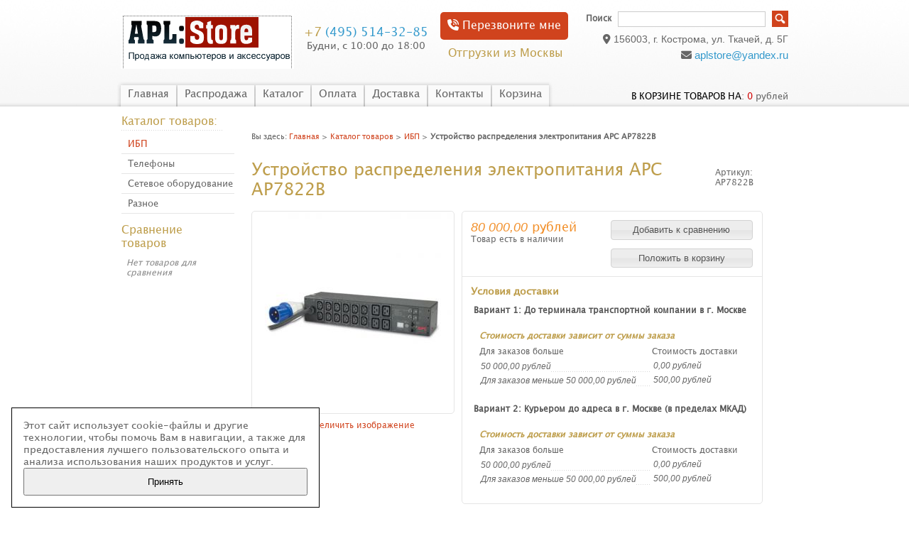

--- FILE ---
content_type: text/html; charset=utf-8
request_url: https://aplstore.su/goods/Ustrojstvo-raspredeleniya-jelektropitaniya-APC-AP7822B
body_size: 11353
content:
<!DOCTYPE html PUBLIC "-//W3C//DTD XHTML 1.1//EN" "http://www.w3.org/TR/xhtml11/DTD/xhtml11.dtd">
<html xmlns="http://www.w3.org/1999/xhtml" xml:lang="ru" lang="ru">
<head>
<link rel="icon" type="image/png" href="/favicon-96x96.png" sizes="96x96" />
<link rel="icon" type="image/svg+xml" href="/favicon.svg" />
<link rel="shortcut icon" href="/favicon.ico" />
<link rel="apple-touch-icon" sizes="180x180" href="/apple-touch-icon.png" />
<meta name="apple-mobile-web-app-title" content="APL:Store" />
<link rel="manifest" href="/site.webmanifest" />
<link rel="mask-icon" href="/safari-pinned-tab.svg" color="#5bbad5">
<meta name="msapplication-TileColor" content="#da532c">
<meta name="theme-color" content="#ffffff">
  <script type="text/javascript" >
     (function(m,e,t,r,i,k,a){m[i]=m[i]||function(){(m[i].a=m[i].a||[]).push(arguments)};
     m[i].l=1*new Date();
     for (var j = 0; j < document.scripts.length; j++) {if (document.scripts[j].src === r) { return; }}
     k=e.createElement(t),a=e.getElementsByTagName(t)[0],k.async=1,k.src=r,a.parentNode.insertBefore(k,a)})
     (window, document, "script", "https://mc.yandex.ru/metrika/tag.js", "ym");
  
     ym(94634063, "init", {
          clickmap:true,
          trackLinks:true,
          accurateTrackBounce:true,
          webvisor:true,
          ecommerce:"dataLayer"
     });
  </script>
  <noscript><div><img src="https://mc.yandex.ru/watch/94634063" style="position:absolute; left:-9999px;" alt="" /></div></noscript>
  
  
      <title>Устройство распределения электропитания APC AP7822B купить - APLStore</title>
    <meta name="description" content="Устройство распределения электропитания APC AP7822B купить в интернет магазине APLStore, доставка по Москве, за пределами МКАД или в Подмосковье.">
  
    <meta name="keywords" content="Устройство распределения электропитания APC AP7822B" />
  <meta http-equiv="X-UA-Compatible" content="IE=7" />
  <meta http-equiv="Content-Type" content="text/html; charset=utf-8" />
  <meta http-equiv="Content-Language" content="ru" />
  <meta name="yandex-verification" content="4594695ce21b45da" />
  <link rel="icon" href="/design/favicon.ico?lc=1758297799" type="image/x-icon" />
  <link rel="shortcut icon" href="/design/favicon.ico?lc=1758297799" type="image/x-icon" />
  
  
    
  
  <link rel="stylesheet" href="/design//forall/css/reset_01.css" type="text/css" />
  <link rel="stylesheet" href="/design//forall/css/nyroModal/nyroModal.full.css" type="text/css" />
  <link rel="stylesheet" href="/design//forall/css/jquery-ui/jquery.ui.all.min.css" type="text/css" />
  <script src="https://kit.fontawesome.com/854a0cca02.js" crossorigin="anonymous"></script>
  
  
      
        
  <link rel="stylesheet" href="/design/main.css?design=mokko&lc=1761206230" type="text/css" />
  
    
  
  <link rel="stylesheet" href="/design//forall/css/fancybox/jquery.fancybox-1.3.4.min.css" type="text/css" />
  <script type="text/javascript" src="/design//forall/js/jquery-1.4.2_nyroModal-1.6.2_validate_capslock_jquery-ui-1.8.4.custom_fancybox-1.3.4.version2.min.js"></script>
  
      
        
  <script type="text/javascript" src="/design/main.js?design=mokko&lc=1761206230"></script>
    
  
  <script>
  $(function(){
    $("#header-callback, #header-feedback").fancybox({
      'titleShow': false,
      maxWidth : 580,
      maxHeight : 330,
      width : '100%',
      height : '90%',
      padding: 0,
  		openMethod: 'slidebottomIn',
  		closeMethod: 'slidebottomOut'      
    });    
  	// Возврашаем пользователя на страницу с которой был сделан обратный звонок
    $('.callbackredirect').val(document.location.href);
  })
  </script>
    
</head>
<body>
  <div id="headerWrap">
		<div id="header">
			<a href="https://aplstore.su/" title="Перейти на главную"><span id="logo"></span></a>
			
			
      <div id="contactInfo">
        <table>
          <tr>
            <td class="contactInfoContent">
              <table>
                
                                  <tr>
                    <td class="contentTableHeadMainPhone">
                     <a href="tel:+74955143285">
                      <span class="contactInfoContentCountryCode">
                        +7
                        </span>
                      (495)                      514-32-85
                      </a>
                    </td>
                  </tr>
                                
                                
                                
                                  <tr>
                    <td class="contentTableHeadMainWorkTime">
                      Будни, с 10:00 до 18:00
                    </td>
                  </tr>
                                
                
                                
                
                              </table>
            </td>
          </tr>
        </table>
      </div>
      
      
      <a id="header-callback" href="#fancybox-callback" class="callback" title="Перезвоните мне"><i class="fa-solid fa-phone-volume"></i> Перезвоните мне</a>
			<span id="title" style="font-weight: lighter; color: #BE9E4C; font-size: 16px;">Отгрузки из Москвы</span>
			
			<div id="mainNav">
				<table>
				  <tr>
				                                      					    <td class="first">
    					      <div>
    					        <a href="https://aplstore.su/"  title="Интернет-магазин APLStore">Главная</a>
    					      </div>
  					      </td>
    					      					    <td >
    					      <div>
    					        <a href="https://aplstore.su/discount"  title="Акции, проходящие в магазине">Распродажа</a>
    					      </div>
  					      </td>
    					      					    <td >
    					      <div>
    					        <a href="https://aplstore.su/catalog"  title="Полный список товаров на сайте">Каталог</a>
    					      </div>
  					      </td>
    					      					    <td >
    					      <div>
    					        <a href="https://aplstore.su/page/payment"  title="Оплата">Оплата</a>
    					      </div>
  					      </td>
    					      					    <td >
    					      <div>
    					        <a href="https://aplstore.su/page/delivery"  title="Доставка">Доставка</a>
    					      </div>
  					      </td>
    					      					    <td >
    					      <div>
    					        <a href="https://aplstore.su/page/contacts"  title="Контакты">Контакты</a>
    					      </div>
  					      </td>
    					      					    <td class="last">
    					      <div>
    					        <a href="https://aplstore.su/cart"  title="Ваша корзина">Корзина</a>
    					      </div>
  					      </td>
    					                            				  </tr>
				</table>
			</div>
			
			<div id="searchPanel">
				<form action="https://aplstore.su/search" method="get">
  				<p>
  					<label for="keywords">Поиск</label>
  					<input type="text" maxlength="100" id="keywords" name="q" value="" />
  					<input type="image" value="Search" title="search" alt="search" src="/design/search_button.gif?design=mokko&lc=1692008403" id="submit" name="submit" />
  			  </p>
				</form>
			</div>
			<div class="header_address">
			  <span style="font-size:14px;"><span style="font-family:arial,helvetica,sans-serif;"><i class="fa-solid fa-location-dot"></i> 156003, г. Кострома, ул. Ткачей, д. 5Г</span></span>
			  <span style="font-size:15px; margin-top:5px"><span style="font-family:arial,helvetica,sans-serif;"><i class="fa-solid fa-envelope"></i> <a href="mailto:aplstore@yandex.ru">aplstore@yandex.ru </a></span></span>
			  <span>
			   
          <div style="display: none;">
            <div id="fancybox-callback">
              <div class="fancybox-header">
               <strong class="title">Обратный звонок</strong>
               <p class="promoText">Если Вы указали верный номер телефона - мы перезвоним Вам в ближайшее время</p>            
              </div>
              <div class="fancybox-body">
               <form method="post" action="https://aplstore.su/callback" class="callbackForm" enctype="multipart/form-data">
                <input type="hidden" name="hash" value="590af9b5" />
                <input class="callbackredirect" type="hidden" name="return_to" value="https://aplstore.su/callback" />
                <div class="callback-input">
                 <label class="callback-label required" for="callback_person_header">Ваше имя <em>*</em></label> 
                 <input id="callback_person_header" class="input callback_person" required type="text" name="form[8c5acbec1071921d259312037d16c36b]" value="" placeholder="Ваше имя" maxlength="50" title="Представьтесь, пожалуйста" autocomplete="off" data-twofas-input-listener="true">
                </div>
                <div class="callback-input">
                 <label class="callback-label required" for="callback_phone_header">Номер телефона <em>*</em></label>
                 <input id="callback_phone_header" class="input callback_phone" required type="text" name="form[0e5f0f130866740cc672cdda3a805d95]" value="" placeholder="Номер телефона" maxlength="50" title="Введите номер телефона" autocomplete="off" data-twofas-input-listener="true">
                </div>
                <div class="callback-input">
                 <label class="callback-label" for="callback_comment_header">Комментарий</label>
                 <textarea id="callback_comment_header" class="input textarea" required rows="7" name="form[00985ccf928ce927c3f5e562c6fae731]" placeholder="Ваш комментарий" data-twofas-input-listener="true" data-twofas-input="3e3334fd-729e-4481-a710-c4a971d7d5b7"></textarea>
                </div>            
                <button type="submit" title="Отправить" class="callback-btn button button3">Отправить</button>                <div class="pp">Нажимая на кнопку Отправить, Вы соглашаетесь с <a href="https://aplstore.su/page/privacy-policy" target="_blank">Правилами обработки данных</a></div>
               </form>
              </div>
            </div>
          </div>
			  </span>
			</div>
			
			
			
      <div id="cartInfo">
        <a href="https://aplstore.su/cart">в корзине товаров на</a>:
        <span id="cartSum">
                      <span class="red">0</span> рублей
                  </span>
      </div>
      
			
		</div>
	</div>
	
	<div id="contentWrap">
		<div id="content">
		
		  <table id="contentMainTb">
		    <tr>
		      <td id="leftMenuBlockWrap"> 
		        <div id="leftMenuBlock">	
      				
      				<div class="contentTbodyCatalogHeader">Каталог товаров:</div>
              <ul id="subNavigation">
      				                                                              <li>
                        <a href="https://aplstore.su/catalog/IBP" 
                                                    class="selected"                        >ИБП</a>
                      </li>
                                                                                <li>
                        <a href="https://aplstore.su/catalog/Telefony" 
                                                                            >Телефоны</a>
                      </li>
                                                                                <li>
                        <a href="https://aplstore.su/catalog/Setevoe-oborudovanie" 
                                                                            >Сетевое оборудование</a>
                      </li>
                                                                                <li>
                        <a href="https://aplstore.su/catalog/Raznoe" 
                                                                            >Разное</a>
                      </li>
                                                            				</ul>
      				
                              <form action="" method="get">
                  
                                    
                  
                                  </form>
                            
      
      				
                              
                                  <br /><div class="contentTbodyCatalogHeader"><a href="https://aplstore.su/compare">Сравнение товаров</a></div>
                  <div class="contentTbodyCompare">
                                          <em class="contentTbodyCompareEmpty">Нет товаров для сравнения</em>
                                      </div>
                                            
              
                            
      
      				
                              
                                
                
                                
                
                                
                
                                    			</div>
		      </td>
		      <td id="primaryContent">
    			  ﻿<div itemscope itemtype="http://data-vocabulary.org/Product">
  <p id="breadcrumb">Вы здесь: <a href="https://aplstore.su/">Главная</a> &gt;
    <a href="https://aplstore.su/catalog" >Каталог товаров</a>
           &gt; <a href="https://aplstore.su/catalog/IBP" >ИБП</a>        &gt; <strong>Устройство распределения электропитания APC AP7822B</strong>
  </p>
  <table class="goodsHeader">
    <tr>
      <td>
        <h1 itemprop="name">Устройство распределения электропитания APC AP7822B</h1>
        <meta itemprop="category" content="ИБП" />
      </td>
      <td>
        
        <div class="goodsDataMainModificationArtNumber" itemprop="identifier">
            Артикул: <span>AP7822B</span>
        </div>
      </td>
    </tr>
  </table>
  <form action="/cart/add/" method="post" class="goodsDataForm">
    <div>
      <input type="hidden" name="hash" value="590af9b5" />
      <input type="hidden" name="form[goods_from]" value="" />
      <table class="goodsDataMain">
        <tr>
          <td class="goodsDataMainImageBlock">
            
            <div class="goodsDataMainImage">
                              <a itemprop="image" href="https://i3.storeland.net/2/9611/196100235/afacdb/ustrojstvo-raspredeleniya-jelektropitaniya-apc-ap7822b.jpg" target="_blank" title="Увеличить Устройство распределения электропитания APC AP7822B"><img class="cornerAll withBorder goods-image-medium" src="https://i3.storeland.net/2/9611/196100235/075a3e/ustrojstvo-raspredeleniya-jelektropitaniya-apc-ap7822b.jpg" alt="Устройство распределения электропитания APC AP7822B" /></a>
                            
              <input type="hidden" rel="196100235" />
            </div>
            
                          <div class="goodsDataMainImageZoom">
                <a href="https://i3.storeland.net/2/9611/196100235/afacdb/ustrojstvo-raspredeleniya-jelektropitaniya-apc-ap7822b.jpg" target="_blank">Увеличить изображение</a>
              </div>
                        
                                          
                                  <div style="display:none;">
                    <div>Другие фото Устройство распределения электропитания APC AP7822B:</div>
                                
                <div class="goodsDataMainImagesIcon floatLeft" data-image-id="196100235">
                  <a href="https://i3.storeland.net/2/9611/196100235/afacdb/ustrojstvo-raspredeleniya-jelektropitaniya-apc-ap7822b.jpg" rel="gallery"  target="_blank" title=""><img class="cornerAll withBorder goods-image-icon" rel="https://i3.storeland.net/2/9611/196100235/075a3e/ustrojstvo-raspredeleniya-jelektropitaniya-apc-ap7822b.jpg" src="https://i3.storeland.net/2/9611/196100235/baec64/ustrojstvo-raspredeleniya-jelektropitaniya-apc-ap7822b.jpg" alt="" /></a>
                  
                  <input type="hidden" rel="196100235" />
                </div>
                
                                  </div>
                                                    </td>
          <td>
            <div class="goodsDataMainOrder cornerAll" itemscope itemprop="offerDetails" itemtype="http://data-vocabulary.org/Offer">
              <table>
                
                <tr>
                  <td class="goodsDataMainModificationDataBlock">
                    
                    <input type="hidden" name="form[goods_mod_id]" value="308020800" class="goodsDataMainModificationId" />
                    
                    <span class="goodsDataMainModificationPriceNow" title="Цена сейчас" itemprop="price" content="80000">
                       <span title="80 000,00 российских рублей"><span class="num">80 000,00</span> <span>рублей</span></span>
                    </span>
                    
                    <meta itemprop="priceCurrency" content="RUB"/>
                    
                    <meta itemprop="quantity" content="1"/>
                    
                                          <span itemprop="availability" content="in_stock"></span>
                                        
                    <span class="goodsDataMainModificationPriceOld lineThrough" title="Старая цена">
                      
                                          </span>
                    
                    <div class="goodsDataMainModificationAvailable">
                      <div rel="true" class="available-true" >Товар есть в наличии</div>
                      <div rel="false" class="available-false" style="display:none;">Под заказ</div>
                    </div>
                  </td>
                  <td class="goodsDataFormSubmitButton">
                    
                                          
                                              <div style="padding-bottom:1em;">
                          <input type="button" class="button goodsDataCompareButton add"  rel="/compare/add?return_to=https%3A%2F%2Faplstore.su%2Fgoods%2FUstrojstvo-raspredeleniya-jelektropitaniya-APC-AP7822B" value="Добавить к сравнению" title="Добавить товарную модификацию к списку сравнения с другими товарами" style="width:200px;" />
                          <input type="button" class="button goodsDataCompareButton delete" rel="/compare/delete?return_to=https%3A%2F%2Faplstore.su%2Fgoods%2FUstrojstvo-raspredeleniya-jelektropitaniya-APC-AP7822B" value="Убрать из сравнения" title="Убрать товарную модификацию из списка сравнения с другими товарами" style="display:none;width:200px;" />
                        </div>
                                                              <input type="submit" value="Положить в корзину" style="width:200px;" />
                  </td>
                </tr>
                
                                
                <tr>
                  <td class="goodsDataMainModificationsBlock" style="display:none;" colspan="2">
                    <div>
                      <table>
                          <tr>
                                                      <td class="goodsDataMainModificationsBlockProperty">
                              
                                                                
                                                                      <strong>Производитель:</strong><br />
                                    <select name="form[properties][]">
                                                                      <option value="13599310" selected="selected">Производитель</option>
                                  
                                                                      </select>
                                                                                            </td>
                            
                                                      <td class="goodsDataMainModificationsBlockProperty">
                              
                                                                
                                                                      <strong>Страна производитель:</strong><br />
                                    <select name="form[properties][]">
                                                                      <option value="13599311" selected="selected">Страна производcтва</option>
                                  
                                                                      </select>
                                                                                            </td>
                            </tr><tr>
                                                  </tr>
                      </table>
                      
                                              <div class="goodsDataMainModificationsList" rel="13599310_13599311">
                          <input type="hidden" name="id" value="308020800" />
                          <input type="hidden" name="goods_mod_image_id" value="" />
                          <input type="hidden" name="art_number" value="AP7822B" />
                          <input type="hidden" name="price_now" value="80000" />
                          <div class="price_now_formated" style="display:none"><span title="80 000,00 российских рублей"><span class="num">80 000,00</span> <span>рублей</span></span></div>
                          <input type="hidden" name="price_old" value="0" />
                          <div class="price_old_formated" style="display:none"><span title="0,00 российских рублей"><span class="num">0,00</span> <span>рублей</span></span></div>
                          <input type="hidden" name="rest_value" value="1" />
                          <input type="hidden" name="measure_id" value="1" />
                          <input type="hidden" name="measure_name" value="шт" />
                          <input type="hidden" name="measure_desc" value="штука" />
                          <input type="hidden" name="measure_precision" value="0" />
                          <input type="hidden" name="is_has_in_compare_list" value="0" />
                          <div class="description" style="display:none"></div>
                        </div>
                                          </div>
                  </td>
                </tr>
                
                <tr>
                  <td class="goodsDataMainModificationsDescriptionBlock" style="display:none;" colspan="2">
                    
                  </td>
                </tr>
                
                <tr>
                  <td class="goodsDataMainDeliveryBlock" colspan="2">
                    <div style="color: #BE9E4C; font-weight:bold; font-size:14px">Условия доставки</div>
                                          <div rel="543153" class="goodsDataMainDeliveryItemHeader">Вариант 1: До терминала транспортной компании в г. Москве</div>
                      <div class="goodsDataMainDeliveryItem" >
                        <p></p>
                                                  <div class="goodsDataMainDeliveryItemRules">
                            <table>
                              <thead>
                                <tr>
                                  <td colspan="2"><i>Стоимость доставки зависит от суммы заказа</i></td>
                                </tr>
                                <tr>
                                  <td>Для заказов больше</td>
                                  <td>Стоимость доставки</td>
                                </tr>
                              </thead>
                              <tbody class="num">
                                                                  <tr>
                                    <td><p><span><span title="50 000,00 российских рублей"><span class="num">50 000,00</span> <span>рублей</span></span></span></p></td>
                                    <td><span title="0,00 российских рублей"><span class="num">0,00</span> <span>рублей</span></span></td>
                                  </tr>
                                                                <tr>
                                  <td><p><span>Для заказов меньше <span title="50 000,00 российских рублей"><span class="num">50 000,00</span> <span>рублей</span></span></span></p></td>
                                  <td><span title="500,00 российских рублей"><span class="num">500,00</span> <span>рублей</span></span></td>
                                </tr>
                              </tbody>
                            </table>
                          </div>
                                              </div>
                                          <div rel="543094" class="goodsDataMainDeliveryItemHeader">Вариант 2: Курьером до адреса в г. Москве (в пределах МКАД)</div>
                      <div class="goodsDataMainDeliveryItem" >
                        <p></p>
                                                  <div class="goodsDataMainDeliveryItemRules">
                            <table>
                              <thead>
                                <tr>
                                  <td colspan="2"><i>Стоимость доставки зависит от суммы заказа</i></td>
                                </tr>
                                <tr>
                                  <td>Для заказов больше</td>
                                  <td>Стоимость доставки</td>
                                </tr>
                              </thead>
                              <tbody class="num">
                                                                  <tr>
                                    <td><p><span><span title="50 000,00 российских рублей"><span class="num">50 000,00</span> <span>рублей</span></span></span></p></td>
                                    <td><span title="0,00 российских рублей"><span class="num">0,00</span> <span>рублей</span></span></td>
                                  </tr>
                                                                <tr>
                                  <td><p><span>Для заказов меньше <span title="50 000,00 российских рублей"><span class="num">50 000,00</span> <span>рублей</span></span></span></p></td>
                                  <td><span title="500,00 российских рублей"><span class="num">500,00</span> <span>рублей</span></span></td>
                                </tr>
                              </tbody>
                            </table>
                          </div>
                                              </div>
                                      </td>
                </tr>
              </table>
            </div>
          </td>
        </tr>
      </table>
    </div>
  </form>
  
      <h2 class="goodsDescriptionH2">Описание Устройство распределения электропитания APC AP7822B</h2>
    <div class="htmlDataBlock" itemprop="description">
      Устройство распределения электропитания со средством измерения APC AP7822B 2U, 32А, 230В, (12) C13 & (4) C19
    </div>
    
  
    
  
    
  
    
  
    
  
    <h3>С этим товаром смотрят</h3>
  <table>
    <tr>
            <td class="goodsListItem">
        <div class="goodsListItemBlock withBorder cornerAll">
          <div class="goodsListItemImage"><a href="https://aplstore.su/goods/Avaya-1151C1"><img class="goods-image-small" src="https://i5.storeland.net/2/9610/196099380/eb5c13/blok-pitaniya-avaya-1151c1-pwr-supp-term-pwr-w-cat5-cbl.png" alt="Блок питания Avaya 1151C1 PWR Supp Term PWR W/CAT5 CBL" /></a></div>
          <div class="goodsListItemName"><a href="https://aplstore.su/goods/Avaya-1151C1">Блок питания Avaya 1151C1 PWR Supp Term PWR W/CAT5 CBL</a></div>
          <div class="goodsListItemPriceNew">
            <br>
            <span title="3 500,00 российских рублей"><span class="num">3 500,00</span> <span>рублей</span></span>
            
          </div>
          <div class="goodsListItemPriceOld">
                      </div>
        </div>
      </td>
                <td class="goodsListItem">
        <div class="goodsListItemBlock withBorder cornerAll">
          <div class="goodsListItemImage"><a href="https://aplstore.su/goods/Avaya-9610"><img class="goods-image-small" src="https://i5.storeland.net/2/9610/196099405/eb5c13/voip-telefon-avaya-9610.jpg" alt="VoIP-телефон Avaya 9610" /></a></div>
          <div class="goodsListItemName"><a href="https://aplstore.su/goods/Avaya-9610">VoIP-телефон Avaya 9610</a></div>
          <div class="goodsListItemPriceNew">
            <br>
            <span title="6 000,00 российских рублей"><span class="num">6 000,00</span> <span>рублей</span></span>
            
          </div>
          <div class="goodsListItemPriceOld">
                      </div>
        </div>
      </td>
                <td class="goodsListItem">
        <div class="goodsListItemBlock withBorder cornerAll">
          <div class="goodsListItemImage"><a href="https://aplstore.su/goods/Adapter-AJA-Io-Express-card-X1-9-085-rub-AJA-Io-Express-card-X1"><img class="goods-image-small" src="https://i5.storeland.net/2/9610/196099439/eb5c13/adapter-aja-io-express-card-x1.jpg" alt="Адаптер AJA Io Express card-X1" /></a></div>
          <div class="goodsListItemName"><a href="https://aplstore.su/goods/Adapter-AJA-Io-Express-card-X1-9-085-rub-AJA-Io-Express-card-X1">Адаптер AJA Io Express card-X1</a></div>
          <div class="goodsListItemPriceNew">
            <br>
            <span title="7 800,00 российских рублей"><span class="num">7 800,00</span> <span>рублей</span></span>
            
          </div>
          <div class="goodsListItemPriceOld">
                      </div>
        </div>
      </td>
                <td class="goodsListItem">
        <div class="goodsListItemBlock withBorder cornerAll">
          <div class="goodsListItemImage"><a href="https://aplstore.su/goods/Kommutator-ZyXEL-ES1100"><img class="goods-image-small" src="https://i5.storeland.net/2/9610/196099448/eb5c13/kommutator-zyxel-es1100-16.jpg" alt="Коммутатор ZyXEL ES1100-16" /></a></div>
          <div class="goodsListItemName"><a href="https://aplstore.su/goods/Kommutator-ZyXEL-ES1100">Коммутатор ZyXEL ES1100-16</a></div>
          <div class="goodsListItemPriceNew">
            <br>
            <span title="9 500,00 российских рублей"><span class="num">9 500,00</span> <span>рублей</span></span>
            
          </div>
          <div class="goodsListItemPriceOld">
                      </div>
        </div>
      </td>
      </tr><tr>          <td class="goodsListItem">
        <div class="goodsListItemBlock withBorder cornerAll">
          <div class="goodsListItemImage"><a href="https://aplstore.su/goods/Allied-Telesis-AT-MC1004"><img class="goods-image-small" src="https://i3.storeland.net/2/9610/196099504/eb5c13/mediakonverter-allied-telesis-at-mc1004.jpg" alt="Медиаконвертер Allied Telesis AT-MC1004" /></a></div>
          <div class="goodsListItemName"><a href="https://aplstore.su/goods/Allied-Telesis-AT-MC1004">Медиаконвертер Allied Telesis AT-MC1004</a></div>
          <div class="goodsListItemPriceNew">
            <br>
            <span title="19 500,00 российских рублей"><span class="num">19 500,00</span> <span>рублей</span></span>
            
          </div>
          <div class="goodsListItemPriceOld">
                      </div>
        </div>
      </td>
                <td class="goodsListItem">
        <div class="goodsListItemBlock withBorder cornerAll">
          <div class="goodsListItemImage"><a href="https://aplstore.su/goods/Setevaya-karta-APC-Relay-I-O-Card-AP9610"><img class="goods-image-small" src="https://i4.storeland.net/2/9610/196099522/eb5c13/setevaya-karta-apc-relay-i-o-card-ap9610.jpg" alt="Сетевая карта APC Relay I/O Card AP9610" /></a></div>
          <div class="goodsListItemName"><a href="https://aplstore.su/goods/Setevaya-karta-APC-Relay-I-O-Card-AP9610">Сетевая карта APC Relay I/O Card AP9610</a></div>
          <div class="goodsListItemPriceNew">
            <br>
            <span title="26 000,00 российских рублей"><span class="num">26 000,00</span> <span>рублей</span></span>
            
          </div>
          <div class="goodsListItemPriceOld">
                      </div>
        </div>
      </td>
                <td class="goodsListItem">
        <div class="goodsListItemBlock withBorder cornerAll">
          <div class="goodsListItemImage"><a href="https://aplstore.su/goods/Ippon-NMC-SNMP-II"><img class="goods-image-small" src="https://i4.storeland.net/2/9610/196099531/eb5c13/modul-ippon-nmc-snmp-ii-card.jpg" alt="Внутренняя сетевая карта Ippon NMC SNMP II card" /></a></div>
          <div class="goodsListItemName"><a href="https://aplstore.su/goods/Ippon-NMC-SNMP-II">Внутренняя сетевая карта Ippon NMC SNMP II card</a></div>
          <div class="goodsListItemPriceNew">
            <br>
            <span title="23 000,00 российских рублей"><span class="num">23 000,00</span> <span>рублей</span></span>
            
          </div>
          <div class="goodsListItemPriceOld">
                      </div>
        </div>
      </td>
                <td class="goodsListItem">
        <div class="goodsListItemBlock withBorder cornerAll">
          <div class="goodsListItemImage"><a href="https://aplstore.su/goods/MOXA-NPort-5110"><img class="goods-image-small" src="https://i5.storeland.net/2/9610/196099549/eb5c13/promyshlennyj-server-moxa-nport-5110.jpg" alt="Промышленный сервер MOXA NPort 5110" /></a></div>
          <div class="goodsListItemName"><a href="https://aplstore.su/goods/MOXA-NPort-5110">Промышленный сервер MOXA NPort 5110</a></div>
          <div class="goodsListItemPriceNew">
            <br>
            <span title="18 500,00 российских рублей"><span class="num">18 500,00</span> <span>рублей</span></span>
            
          </div>
          <div class="goodsListItemPriceOld">
                      </div>
        </div>
      </td>
      </tr><tr>          <td class="goodsListItem">
        <div class="goodsListItemBlock withBorder cornerAll">
          <div class="goodsListItemImage"><a href="https://aplstore.su/goods/DES-1210-28"><img class="goods-image-small" src="https://i5.storeland.net/2/9610/196099635/eb5c13/kommutator-d-link-des-1210-28.gif" alt="Коммутатор D-Link DES-1210-28" /></a></div>
          <div class="goodsListItemName"><a href="https://aplstore.su/goods/DES-1210-28">Коммутатор D-Link DES-1210-28</a></div>
          <div class="goodsListItemPriceNew">
            <br>
            <span title="23 000,00 российских рублей"><span class="num">23 000,00</span> <span>рублей</span></span>
            
          </div>
          <div class="goodsListItemPriceOld">
                      </div>
        </div>
      </td>
                <td class="goodsListItem">
        <div class="goodsListItemBlock withBorder cornerAll">
          <div class="goodsListItemImage"><a href="https://aplstore.su/goods/APC-AP9630"><img class="goods-image-small" src="https://i4.storeland.net/2/9610/196099664/eb5c13/karta-setevogo-upravleniya-apc-ups-network-management-card-2-ap9630.jpg" alt="Карта сетевого управления APC UPS Network Management Card 2 AP9630" /></a></div>
          <div class="goodsListItemName"><a href="https://aplstore.su/goods/APC-AP9630">Карта сетевого управления APC UPS Network Management Card 2 AP9630</a></div>
          <div class="goodsListItemPriceNew">
            <br>
            <span title="23 502,00 российских рубля"><span class="num">23 502,00</span> <span>рубля</span></span>
            
          </div>
          <div class="goodsListItemPriceOld">
                      </div>
        </div>
      </td>
                <td class="goodsListItem">
        <div class="goodsListItemBlock withBorder cornerAll">
          <div class="goodsListItemImage"><a href="https://aplstore.su/goods/Avaya-1416"><img class="goods-image-small" src="https://i3.storeland.net/2/9610/196099692/eb5c13/cifrovoj-telefon-avaya-1416.jpg" alt="Цифровой телефон Avaya 1416" /></a></div>
          <div class="goodsListItemName"><a href="https://aplstore.su/goods/Avaya-1416">Цифровой телефон Avaya 1416</a></div>
          <div class="goodsListItemPriceNew">
            <br>
            <span title="28 500,00 российских рублей"><span class="num">28 500,00</span> <span>рублей</span></span>
            
          </div>
          <div class="goodsListItemPriceOld">
                      </div>
        </div>
      </td>
                <td class="goodsListItem">
        <div class="goodsListItemBlock withBorder cornerAll">
          <div class="goodsListItemImage"><a href="https://aplstore.su/goods/Allied-Telesis-AT-FS750-48"><img class="goods-image-small" src="https://i3.storeland.net/2/9610/196099713/eb5c13/kommutator-allied-telesis-at-fs750-48.jpg" alt="Коммутатор Allied Telesis AT-FS750/48" /></a></div>
          <div class="goodsListItemName"><a href="https://aplstore.su/goods/Allied-Telesis-AT-FS750-48">Коммутатор Allied Telesis AT-FS750/48</a></div>
          <div class="goodsListItemPriceNew">
            <br>
            <span title="21 000,00 российских рублей"><span class="num">21 000,00</span> <span>рублей</span></span>
            
          </div>
          <div class="goodsListItemPriceOld">
                      </div>
        </div>
      </td>
      </tr><tr>          <td class="goodsListItem">
        <div class="goodsListItemBlock withBorder cornerAll">
          <div class="goodsListItemImage"><a href="https://aplstore.su/goods/APC-AP9631"><img class="goods-image-small" src="https://i4.storeland.net/2/9610/196099760/eb5c13/karta-setevogo-upravleniya-apc-ups-network-management-card-ap9631.jpg" alt="Карта сетевого управления APC UPS Network Management Card AP9631" /></a></div>
          <div class="goodsListItemName"><a href="https://aplstore.su/goods/APC-AP9631">Карта сетевого управления APC UPS Network Management Card AP9631</a></div>
          <div class="goodsListItemPriceNew">
            <br>
            <span title="33 500,00 российских рублей"><span class="num">33 500,00</span> <span>рублей</span></span>
            
          </div>
          <div class="goodsListItemPriceOld">
                      </div>
        </div>
      </td>
                <td class="goodsListItem">
        <div class="goodsListItemBlock withBorder cornerAll">
          <div class="goodsListItemImage"><a href="https://aplstore.su/goods/D-link-DES-3200-26"><img class="goods-image-small" src="https://i3.storeland.net/2/9610/196099800/eb5c13/kommutator-d-link-des-3200-26.jpg" alt="Коммутатор D-link DES-3200-26" /></a></div>
          <div class="goodsListItemName"><a href="https://aplstore.su/goods/D-link-DES-3200-26">Коммутатор D-link DES-3200-26</a></div>
          <div class="goodsListItemPriceNew">
            <br>
            <span title="23 000,00 российских рублей"><span class="num">23 000,00</span> <span>рублей</span></span>
            
          </div>
          <div class="goodsListItemPriceOld">
                      </div>
        </div>
      </td>
                <td class="goodsListItem">
        <div class="goodsListItemBlock withBorder cornerAll">
          <div class="goodsListItemImage"><a href="https://aplstore.su/goods/APC-BX650CI-RS"><img class="goods-image-small" src="https://i3.storeland.net/2/9610/196099811/eb5c13/ibp-apc-by-schneider-electric-back-ups-650va-avr-230v-cis-bx650ci-rs.jpg" alt="ИБП APC by Schneider Electric Back-UPS 650VA AVR 230V CIS BX650CI-RS" /></a></div>
          <div class="goodsListItemName"><a href="https://aplstore.su/goods/APC-BX650CI-RS">ИБП APC by Schneider Electric Back-UPS 650VA AVR 230V CIS BX650CI-RS</a></div>
          <div class="goodsListItemPriceNew">
            <br>
            <span title="23 500,00 российских рублей"><span class="num">23 500,00</span> <span>рублей</span></span>
            
          </div>
          <div class="goodsListItemPriceOld">
                      </div>
        </div>
      </td>
                <td class="goodsListItem">
        <div class="goodsListItemBlock withBorder cornerAll">
          <div class="goodsListItemImage"><a href="https://aplstore.su/goods/Cisco-CP-7841-K9"><img class="goods-image-small" src="https://i1.storeland.net/2/9610/196099819/eb5c13/voip-telefon-cisco-7841.jpg" alt="VoIP-телефон Cisco 7841" /></a></div>
          <div class="goodsListItemName"><a href="https://aplstore.su/goods/Cisco-CP-7841-K9">VoIP-телефон Cisco 7841</a></div>
          <div class="goodsListItemPriceNew">
            <br>
            <span title="27 000,00 российских рублей"><span class="num">27 000,00</span> <span>рублей</span></span>
            
          </div>
          <div class="goodsListItemPriceOld">
                      </div>
        </div>
      </td>
      </tr><tr>          <td class="goodsListItem">
        <div class="goodsListItemBlock withBorder cornerAll">
          <div class="goodsListItemImage"><a href="https://aplstore.su/goods/Kommutator-CISCO-WS-C2960-24TT-L"><img class="goods-image-small" src="https://i3.storeland.net/2/9610/196099845/eb5c13/kommutator-cisco-ws-c2960-24tt-l.jpg" alt="Коммутатор CISCO WS-C2960-24TT-L" /></a></div>
          <div class="goodsListItemName"><a href="https://aplstore.su/goods/Kommutator-CISCO-WS-C2960-24TT-L">Коммутатор CISCO WS-C2960-24TT-L</a></div>
          <div class="goodsListItemPriceNew">
            <br>
            <span title="28 020,00 российских рублей"><span class="num">28 020,00</span> <span>рублей</span></span>
            
          </div>
          <div class="goodsListItemPriceOld">
                      </div>
        </div>
      </td>
                <td class="goodsListItem">
        <div class="goodsListItemBlock withBorder cornerAll">
          <div class="goodsListItemImage"><a href="https://aplstore.su/goods/Cisco-ASA5505-UL-BUN-K8"><img class="goods-image-small" src="https://i5.storeland.net/2/9610/196099884/eb5c13/mezhsetevoj-jekran-cisco-asa5505-ul-bun-k9.jpg" alt="Межсетевой экран Cisco ASA5505-UL-BUN-K8" /></a></div>
          <div class="goodsListItemName"><a href="https://aplstore.su/goods/Cisco-ASA5505-UL-BUN-K8">Межсетевой экран Cisco ASA5505-UL-BUN-K8</a></div>
          <div class="goodsListItemPriceNew">
            <br>
            <span title="45 000,00 российских рублей"><span class="num">45 000,00</span> <span>рублей</span></span>
            
          </div>
          <div class="goodsListItemPriceOld">
                      </div>
        </div>
      </td>
                <td class="goodsListItem">
        <div class="goodsListItemBlock withBorder cornerAll">
          <div class="goodsListItemImage"><a href="https://aplstore.su/goods/Batareya-APC-RBC31"><img class="goods-image-small" src="https://i5.storeland.net/2/9610/196099954/eb5c13/batareya-apc-rbc31.jpg" alt="Батарея APC RBC31" /></a></div>
          <div class="goodsListItemName"><a href="https://aplstore.su/goods/Batareya-APC-RBC31">Батарея APC RBC31</a></div>
          <div class="goodsListItemPriceNew">
            <br>
            <span title="35 000,00 российских рублей"><span class="num">35 000,00</span> <span>рублей</span></span>
            
          </div>
          <div class="goodsListItemPriceOld">
                      </div>
        </div>
      </td>
                <td class="goodsListItem">
        <div class="goodsListItemBlock withBorder cornerAll">
          <div class="goodsListItemImage"><a href="https://aplstore.su/goods/APC-AP9641"><img class="goods-image-small" src="https://i4.storeland.net/2/9611/196100069/eb5c13/karta-setevogo-upravleniya-apc-ups-network-management-card-ap9641.jpg" alt="Карта сетевого управления APC UPS Network Management Card AP9641" /></a></div>
          <div class="goodsListItemName"><a href="https://aplstore.su/goods/APC-AP9641">Карта сетевого управления APC UPS Network Management Card AP9641</a></div>
          <div class="goodsListItemPriceNew">
            <br>
            <span title="58 000,00 российских рублей"><span class="num">58 000,00</span> <span>рублей</span></span>
            
          </div>
          <div class="goodsListItemPriceOld">
                      </div>
        </div>
      </td>
      </tr><tr>          <td class="goodsListItem">
        <div class="goodsListItemBlock withBorder cornerAll">
          <div class="goodsListItemImage"><a href="https://aplstore.su/goods/APC-SUA1500I"><img class="goods-image-small" src="https://i5.storeland.net/2/9611/196100168/eb5c13/ibp-apc-by-schneider-electric-smart-ups-1500va-usb-serial-230v-sua1500i.jpg" alt="ИБП APC Smart-UPS 1500VA USB & Serial 230V SUA1500I" /></a></div>
          <div class="goodsListItemName"><a href="https://aplstore.su/goods/APC-SUA1500I">ИБП APC Smart-UPS 1500VA USB & Serial 230V SUA1500I</a></div>
          <div class="goodsListItemPriceNew">
            <br>
            <span title="97 000,00 российских рублей"><span class="num">97 000,00</span> <span>рублей</span></span>
            
          </div>
          <div class="goodsListItemPriceOld">
                      </div>
        </div>
      </td>
                <td class="goodsListItem">
        <div class="goodsListItemBlock withBorder cornerAll">
          <div class="goodsListItemImage"><a href="https://aplstore.su/goods/WS-C2960-48PST-L"><img class="goods-image-small" src="https://i5.storeland.net/2/9611/196100236/eb5c13/kommutator-cisco-ws-c2960-48pst-l.jpg" alt="Коммутатор Cisco WS-C2960+48PST-L" /></a></div>
          <div class="goodsListItemName"><a href="https://aplstore.su/goods/WS-C2960-48PST-L">Коммутатор Cisco WS-C2960+48PST-L</a></div>
          <div class="goodsListItemPriceNew">
            <br>
            <span title="90 000,00 российских рублей"><span class="num">90 000,00</span> <span>рублей</span></span>
            
          </div>
          <div class="goodsListItemPriceOld">
                      </div>
        </div>
      </td>
                <td class="goodsListItem">
        <div class="goodsListItemBlock withBorder cornerAll">
          <div class="goodsListItemImage"><a href="https://aplstore.su/goods/Mezhsetevoj-jekran-Juniper-SRX240H2"><img class="goods-image-small" src="https://i3.storeland.net/2/9611/196100255/eb5c13/mezhsetevoj-jekran-juniper-srx240h2.jpg" alt="Межсетевой экран Juniper SRX240H2" /></a></div>
          <div class="goodsListItemName"><a href="https://aplstore.su/goods/Mezhsetevoj-jekran-Juniper-SRX240H2">Межсетевой экран Juniper SRX240H2</a></div>
          <div class="goodsListItemPriceNew">
            <br>
            <span title="85 800,00 российских рублей"><span class="num">85 800,00</span> <span>рублей</span></span>
            
          </div>
          <div class="goodsListItemPriceOld">
                      </div>
        </div>
      </td>
                <td class="goodsListItem">
        <div class="goodsListItemBlock withBorder cornerAll">
          <div class="goodsListItemImage"><a href="https://aplstore.su/goods/Kommutator-APC-AP5610-2x1x16-Digital-KVM"><img class="goods-image-small" src="https://i4.storeland.net/2/9611/196100306/eb5c13/kommutator-apc-ap5610-2x1x16-digital-kvm.jpg" alt="Коммутатор APC AP5610 2x1x16 Digital KVM" /></a></div>
          <div class="goodsListItemName"><a href="https://aplstore.su/goods/Kommutator-APC-AP5610-2x1x16-Digital-KVM">Коммутатор APC AP5610 2x1x16 Digital KVM</a></div>
          <div class="goodsListItemPriceNew">
            <br>
            <span title="96 600,00 российских рублей"><span class="num">96 600,00</span> <span>рублей</span></span>
            
          </div>
          <div class="goodsListItemPriceOld">
                      </div>
        </div>
      </td>
      </tr><tr>          <td class="goodsListItem">
        <div class="goodsListItemBlock withBorder cornerAll">
          <div class="goodsListItemImage"><a href="https://aplstore.su/goods/PR3000ELCDRT2U"><img class="goods-image-small" src="https://i5.storeland.net/2/9611/196100330/eb5c13/interaktivnyj-ibp-cyberpower-pr3000elcdrt2u.jpg" alt="Интерактивный ИБП CyberPower PR3000ELCDRT2U" /></a></div>
          <div class="goodsListItemName"><a href="https://aplstore.su/goods/PR3000ELCDRT2U">Интерактивный ИБП CyberPower PR3000ELCDRT2U</a></div>
          <div class="goodsListItemPriceNew">
            <br>
            <span title="139 000,00 российских рублей"><span class="num">139 000,00</span> <span>рублей</span></span>
            
          </div>
          <div class="goodsListItemPriceOld">
                      </div>
        </div>
      </td>
                <td class="goodsListItem">
        <div class="goodsListItemBlock withBorder cornerAll">
          <div class="goodsListItemImage"><a href="https://aplstore.su/goods/DVG-2024S"><img class="goods-image-small" src="https://i3.storeland.net/2/9611/196100356/eb5c13/golosovoj-shlyuz-d-link-dvg-2024s.jpg" alt="Голосовой шлюз D-Link DVG-2024S" /></a></div>
          <div class="goodsListItemName"><a href="https://aplstore.su/goods/DVG-2024S">Голосовой шлюз D-Link DVG-2024S</a></div>
          <div class="goodsListItemPriceNew">
            <br>
            <span title="128 500,00 российских рублей"><span class="num">128 500,00</span> <span>рублей</span></span>
            
          </div>
          <div class="goodsListItemPriceOld">
                      </div>
        </div>
      </td>
                <td class="goodsListItem">
        <div class="goodsListItemBlock withBorder cornerAll">
          <div class="goodsListItemImage"><a href="https://aplstore.su/goods/Ustrojstvo-raspredeleniya-jelektropitaniya-APC-AP8881"><img class="goods-image-small" src="https://i3.storeland.net/2/9611/196100365/eb5c13/ustrojstvo-raspredeleniya-jelektropitaniya-apc-ap8881.jpg" alt="Устройство распределения электропитания APC AP8881" /></a></div>
          <div class="goodsListItemName"><a href="https://aplstore.su/goods/Ustrojstvo-raspredeleniya-jelektropitaniya-APC-AP8881">Устройство распределения электропитания APC AP8881</a></div>
          <div class="goodsListItemPriceNew">
            <br>
            <span title="121 500,00 российских рублей"><span class="num">121 500,00</span> <span>рублей</span></span>
            
          </div>
          <div class="goodsListItemPriceOld">
                      </div>
        </div>
      </td>
                <td class="goodsListItem">
        <div class="goodsListItemBlock withBorder cornerAll">
          <div class="goodsListItemImage"><a href="https://aplstore.su/goods/Kommutator-Cisco-WS-C3560V2-48PS-S"><img class="goods-image-small" src="https://i1.storeland.net/2/9611/196100373/eb5c13/kommutator-cisco-ws-c3560v2-48ps-s.jpg" alt="Коммутатор Cisco WS-C3560V2-48PS-S" /></a></div>
          <div class="goodsListItemName"><a href="https://aplstore.su/goods/Kommutator-Cisco-WS-C3560V2-48PS-S">Коммутатор Cisco WS-C3560V2-48PS-S</a></div>
          <div class="goodsListItemPriceNew">
            <br>
            <span title="126 000,00 российских рублей"><span class="num">126 000,00</span> <span>рублей</span></span>
            
          </div>
          <div class="goodsListItemPriceOld">
                      </div>
        </div>
      </td>
      </tr><tr>          <td class="goodsListItem">
        <div class="goodsListItemBlock withBorder cornerAll">
          <div class="goodsListItemImage"><a href="https://aplstore.su/goods/APC-by-Schneider-Electric-Smart-UPS-2200VA-USB-amp-amp-Serial-RM-2U"><img class="goods-image-small" src="https://i3.storeland.net/2/9611/196100432/eb5c13/ibp-apc-by-schneider-electric-smart-ups-2200va-usb-serial-rm-2u-230v-sua2200rmi2u.jpg" alt="ИБП APC by Schneider Electric Smart-UPS 2200VA USB & Serial RM 2U 230V SUA2200RMI2U" /></a></div>
          <div class="goodsListItemName"><a href="https://aplstore.su/goods/APC-by-Schneider-Electric-Smart-UPS-2200VA-USB-amp-amp-Serial-RM-2U">ИБП APC by Schneider Electric Smart-UPS 2200VA USB & Serial RM 2U 230V SUA2200RMI2U</a></div>
          <div class="goodsListItemPriceNew">
            <br>
            <span title="153 000,00 российских рублей"><span class="num">153 000,00</span> <span>рублей</span></span>
            
          </div>
          <div class="goodsListItemPriceOld">
                      </div>
        </div>
      </td>
                <td class="goodsListItem">
        <div class="goodsListItemBlock withBorder cornerAll">
          <div class="goodsListItemImage"><a href="https://aplstore.su/goods/Preobrazovatel-MOXA-NPort-5650-16-T"><img class="goods-image-small" src="https://i3.storeland.net/2/9611/196100439/eb5c13/preobrazovatel-moxa-nport-5650-16-t.jpg" alt="Преобразователь MOXA NPort 5650-16-T" /></a></div>
          <div class="goodsListItemName"><a href="https://aplstore.su/goods/Preobrazovatel-MOXA-NPort-5650-16-T">Преобразователь MOXA NPort 5650-16-T</a></div>
          <div class="goodsListItemPriceNew">
            <br>
            <span title="170 000,00 российских рублей"><span class="num">170 000,00</span> <span>рублей</span></span>
            
          </div>
          <div class="goodsListItemPriceOld">
                      </div>
        </div>
      </td>
                <td class="goodsListItem">
        <div class="goodsListItemBlock withBorder cornerAll">
          <div class="goodsListItemImage"><a href="https://aplstore.su/goods/APC-SRT72RMBP"><img class="goods-image-small" src="https://i4.storeland.net/2/9611/196100503/eb5c13/batarejnyj-modul-apc-srt72rmbp.jpg" alt="Батарейный модуль APC SRT72RMBP" /></a></div>
          <div class="goodsListItemName"><a href="https://aplstore.su/goods/APC-SRT72RMBP">Батарейный модуль APC SRT72RMBP</a></div>
          <div class="goodsListItemPriceNew">
            <br>
            <span title="102 000,00 российских рублей"><span class="num">102 000,00</span> <span>рублей</span></span>
            
          </div>
          <div class="goodsListItemPriceOld">
                      </div>
        </div>
      </td>
                <td class="goodsListItem">
        <div class="goodsListItemBlock withBorder cornerAll">
          <div class="goodsListItemImage"><a href="https://aplstore.su/goods/KVM-pereklyuchatel-ATEN-KL1516AM"><img class="goods-image-small" src="https://i5.storeland.net/2/9611/196100512/eb5c13/kvm-pereklyuchatel-aten-kl1516am.jpg" alt="KVM-переключатель ATEN KL1516AM" /></a></div>
          <div class="goodsListItemName"><a href="https://aplstore.su/goods/KVM-pereklyuchatel-ATEN-KL1516AM">KVM-переключатель ATEN KL1516AM</a></div>
          <div class="goodsListItemPriceNew">
            <br>
            <span title="250 960,00 российских рублей"><span class="num">250 960,00</span> <span>рублей</span></span>
            
          </div>
          <div class="goodsListItemPriceOld">
                      </div>
        </div>
      </td>
      </tr><tr>          <td class="goodsListItem">
        <div class="goodsListItemBlock withBorder cornerAll">
          <div class="goodsListItemImage"><a href="https://aplstore.su/goods/Cisco-WS-C3750X-48PF-L"><img class="goods-image-small" src="https://i3.storeland.net/2/9611/196100539/eb5c13/kommutator-cisco-ws-c3750x-48pf-l.jpg" alt="Коммутатор Cisco WS-C3750X-48PF-L" /></a></div>
          <div class="goodsListItemName"><a href="https://aplstore.su/goods/Cisco-WS-C3750X-48PF-L">Коммутатор Cisco WS-C3750X-48PF-L</a></div>
          <div class="goodsListItemPriceNew">
            <br>
            <span title="300 000,00 российских рублей"><span class="num">300 000,00</span> <span>рублей</span></span>
            
          </div>
          <div class="goodsListItemPriceOld">
                      </div>
        </div>
      </td>
                <td class="goodsListItem">
        <div class="goodsListItemBlock withBorder cornerAll">
          <div class="goodsListItemImage"><a href="https://aplstore.su/goods/Interaktivnyj-IBP-APC-by-Schneider-Electric-Smart-UPS-SMX3000HV-chernyj"><img class="goods-image-small" src="https://i5.storeland.net/2/9611/196100554/eb5c13/interaktivnyj-ibp-apc-by-schneider-electric-smart-ups-smx3000hv-chernyj.jpg" alt="Интерактивный ИБП APC by Schneider Electric Smart-UPS SMX3000HV черный" /></a></div>
          <div class="goodsListItemName"><a href="https://aplstore.su/goods/Interaktivnyj-IBP-APC-by-Schneider-Electric-Smart-UPS-SMX3000HV-chernyj">Интерактивный ИБП APC by Schneider Electric Smart-UPS SMX3000HV черный</a></div>
          <div class="goodsListItemPriceNew">
            <br>
            <span title="330 000,00 российских рублей"><span class="num">330 000,00</span> <span>рублей</span></span>
            
          </div>
          <div class="goodsListItemPriceOld">
                      </div>
        </div>
      </td>
                <td class="goodsListItem">
        <div class="goodsListItemBlock withBorder cornerAll">
          <div class="goodsListItemImage"><a href="https://aplstore.su/goods/APC-SYPM4KI"><img class="goods-image-small" src="https://i5.storeland.net/2/9611/196100602/eb5c13/silovoj-modul-apc-symmetra-lx-2-8kw-4kva-sypm4ki.jpg" alt="Силовой модуль APC Symmetra LX 2.8kW/4kVA SYPM4KI" /></a></div>
          <div class="goodsListItemName"><a href="https://aplstore.su/goods/APC-SYPM4KI">Силовой модуль APC Symmetra LX 2.8kW/4kVA SYPM4KI</a></div>
          <div class="goodsListItemPriceNew">
            <br>
            <span title="250 000,00 российских рублей"><span class="num">250 000,00</span> <span>рублей</span></span>
            
          </div>
          <div class="goodsListItemPriceOld">
                      </div>
        </div>
      </td>
                <td class="goodsListItem">
        <div class="goodsListItemBlock withBorder cornerAll">
          <div class="goodsListItemImage"><a href="https://aplstore.su/goods/APC-SUVTPM10KH"><img class="goods-image-small" src="https://i3.storeland.net/2/9611/196100631/eb5c13/silovoj-modul-apc-smart-ups-vt-10kva-400v-suvtpm10kh.jpg" alt="Силовой модуль APC Smart-UPS VT 10кВА 400В SUVTPM10KH" /></a></div>
          <div class="goodsListItemName"><a href="https://aplstore.su/goods/APC-SUVTPM10KH">Силовой модуль APC Smart-UPS VT 10кВА 400В SUVTPM10KH</a></div>
          <div class="goodsListItemPriceNew">
            <br>
            <span title="820 000,00 российских рублей"><span class="num">820 000,00</span> <span>рублей</span></span>
            
          </div>
          <div class="goodsListItemPriceOld">
                      </div>
        </div>
      </td>
      </tr><tr>          <td class="goodsListItem">
        <div class="goodsListItemBlock withBorder cornerAll">
          <div class="goodsListItemImage"><a href="https://aplstore.su/goods/SUM48RMXLBP2U"><img class="goods-image-small" src="https://i3.storeland.net/2/9857/198569339/eb5c13/batareya-apc-smart-ups-xl-modular-48v-extended-run-battery-pack-sum48rmxlbp2u.jpg" alt="Батарея APC Smart-UPS XL Modular 48V Extended Run Battery Pack (SUM48RMXLBP2U)" /></a></div>
          <div class="goodsListItemName"><a href="https://aplstore.su/goods/SUM48RMXLBP2U">Батарея APC Smart-UPS XL Modular 48V Extended Run Battery Pack (SUM48RMXLBP2U)</a></div>
          <div class="goodsListItemPriceNew">
            <br>
            <span title="155 000,00 российских рублей"><span class="num">155 000,00</span> <span>рублей</span></span>
            
          </div>
          <div class="goodsListItemPriceOld">
                      </div>
        </div>
      </td>
                <td class="goodsListItem">
        <div class="goodsListItemBlock withBorder cornerAll">
          <div class="goodsListItemImage"><a href="https://aplstore.su/goods/APC-AP7721"><img class="goods-image-small" src="https://i5.storeland.net/2/9611/196100417/eb5c13/ustrojstvo-raspredeleniya-jelektropitaniya-apc-ap4421.jpg" alt="Устройство распределения электропитания APC AP7721" /></a></div>
          <div class="goodsListItemName"><a href="https://aplstore.su/goods/APC-AP7721">Устройство распределения электропитания APC AP7721</a></div>
          <div class="goodsListItemPriceNew">
            <br>
            <span title="140 000,00 российских рублей"><span class="num">140 000,00</span> <span>рублей</span></span>
            
          </div>
          <div class="goodsListItemPriceOld">
                      </div>
        </div>
      </td>
                <td class="goodsListItem">
        <div class="goodsListItemBlock withBorder cornerAll">
          <div class="goodsListItemImage"><a href="https://aplstore.su/goods/MGate-5109"><img class="goods-image-small" src="https://i2.storeland.net/3/1154/211534274/eb5c13/konverter-interfejsov-moxa-mgate-mb3170.jpg" alt="Конвертер интерфейсов MOXA MGate 5109" /></a></div>
          <div class="goodsListItemName"><a href="https://aplstore.su/goods/MGate-5109">Конвертер интерфейсов MOXA MGate 5109</a></div>
          <div class="goodsListItemPriceNew">
            <br>
            <span title="65 000,00 российских рублей"><span class="num">65 000,00</span> <span>рублей</span></span>
            
          </div>
          <div class="goodsListItemPriceOld">
                      </div>
        </div>
      </td>
            </tr>
  </table><br /><br />
    
  
      
        
    
</div><script type="text/javascript">(function(m,e,t,r,i,k,a){m[i]=m[i]||function(){(m[i].a=m[i].a||[]).push(arguments)};m[i].l=1*new Date();k=e.createElement(t),a=e.getElementsByTagName(t)[0],k.async=1,k.src=r,a.parentNode.insertBefore(k,a)}) (window,document,"script", "https://mc.yandex.ru/metrika/tag.js","ym");ym(94634063,"init",{clickmap:true,trackLinks:true,accurateTrackBounce:true,webvisor:true});</script><noscript><div><img src="https://mc.yandex.ru/watch/94634063" style="position:absolute; left:-9999px;" alt="" /></div></noscript><script>document.stat = '{"site_id":"551414","client_id":0,"goods_action":1,"s_ip":51418793,"s_uri":"https:\/\/aplstore.su\/goods\/Ustrojstvo-raspredeleniya-jelektropitaniya-APC-AP7822B","s_referer":null,"s_referer_url":"\/","f_fingerprint":"","f_user_agent":"Mozilla\/5.0 (Macintosh; Intel Mac OS X 10_15_7) AppleWebKit\/537.36 (KHTML, like Gecko) Chrome\/131.0.0.0 Safari\/537.36; ClaudeBot\/1.0; +claudebot@anthropic.com)","traffic_source_id":null,"traffic_source_ip":51418793,"traffic_source_utm_source":null,"traffic_source_utm_medium":null,"traffic_source_utm_campaign":null,"traffic_source_utm_term":null,"traffic_source_utm_content":null,"traffic_source_utm_position":null,"traffic_source_utm_matchtype":null,"traffic_source_utm_placement":null,"traffic_source_utm_network":null,"traffic_source_utm_referer":null,"goods_id":[187535963]}';</script><script type="text/javascript" src="//stat-ch.storeland.ru/static/fp.js" async></script>
    			  
                        
		      </td>
		    </tr>
		  </table>
		</div>
  </div >
  
  <div id="footer">
    <br>
    <div class="footer_contacts">
      <div class="footer_contacts__phone">
        <b>Телефон:</b>
         <a href="tel:+74955143285">
          <span class="contactInfoContentCountryCode">
            +7
            </span>
          (495)          514-32-85
          </a>
         <a href="tel:+74955143285">
          <span class="contactInfoContentCountryCode"></span>
                    
          </a>
      </div>
         <div class="footer_contacts__work">
           <b>Часы работы:</b>
           Будни, с 10:00 до 18:00
         </div> 
      	<div class="footer_contacts__address">
			     <span style="font-size:14px;"><span style="font-family:arial,helvetica,sans-serif;"><b>Email</b>:<br> <a href="mailto:aplstore@ayandex.ru">aplstore@yandex.ru </a></span></span>
				</div>
    </div>
    <br>
      <div>
           <span style="font-size:14px;"><span style="font-family:arial,helvetica,sans-serif;"><b>Aдрес</b>: 156003, г. Кострома, ул. Ткачей, д. 5Г.</span></span>
		  </div>
    <br />
    <span>
                  <a href="https://aplstore.su/page/privacy-policy"  title="Политика конфиденциальности">Политика конфиденциальности</a>&nbsp;&nbsp;&nbsp;|&nbsp;&nbsp;&nbsp;<a href="https://aplstore.su/page/rules"  title="Правила работы">Правила работы</a>&nbsp;&nbsp;&nbsp;|&nbsp;&nbsp;&nbsp;<a href="https://aplstore.su/page/Polozhenie-ob-obrabotke-personalnyh-dannyh"  title="Положение об обработке персональных данных">Положение об обработке персональных данных</a>              </span>
    <br /><br />
    <div class="footnote">
       &copy; 2026 &laquo;Интернет-магазин APLStore&raquo;&nbsp;&nbsp;&nbsp;ООО ТоргМонтаж<br />
      Все права защищены <br />
      Россия, Москва<br />
      <script src="//code.jivo.ru/widget/g25Mjl612v" async></script><br />
      
    </div>
    
    </div>
    
  </div>
      
    <div class="cookies-bottom" id="cookie-banner" style="display:none">
      <div class="container">
        <div class="cookies-bottom-wrapper">
          <div class="cookies-bottom-content">
              Этот сайт использует cookie-файлы и другие технологии, чтобы помочь Вам в навигации, а также для предоставления лучшего пользовательского опыта и анализа использования наших продуктов и услуг.
          </div>
          <button class="cookies-bottom-closeBtn button" id="accept-cookies" type="button" title="Закрыть окно">Принять</button>
          </div>
        </div>
      </div>
</body>
</html><script type="text/javascript">(function(){var b=document.createElement("script");b.type="text/javascript";b.async=true;b.src="https://aplstore.storeland.ru/setcookie?sid=551414&u=590af9b5&g=w%CB%A7&n=187535963";var a=document.getElementsByTagName("script")[0];a.parentNode.insertBefore(b,a);})();</script><noscript><img width="1" height="1" src="https://aplstore.storeland.ru/setcookie?sid=551414&u=590af9b5&g=w%CB%A7&n=187535963&img=1" alt=""/></noscript>

--- FILE ---
content_type: text/html; charset=UTF-8, text/html
request_url: https://stat-ch.storeland.ru/
body_size: 25
content:
{"memory":22800,"time":0.0003139972686767578,"errors":[],"notice":[]}

--- FILE ---
content_type: text/css
request_url: https://aplstore.su/design/main.css?design=mokko&lc=1761206230
body_size: 9028
content:
/* !form errors -------------------------------------------------------------- */
label.invalidInput		      {display:block;color:#b85454;height:auto;WIDTH:auto;font-size:0.8em !important;font-weight:normal;margin-top:0px;}
input.invalidInput 		      {border:1px solid #b85454 !important;background-color: #FFECE6 !important;}
/* !rounded corners -------------------------------------------------------------- */
.cornerAll                  {-moz-border-radius:5px;-webkit-border-radius:5px;}
input.cornerAll, textarea.cornerAll             {border:1px solid #cccccc;}
/* !positioning -------------------------------------------------------------- */
.valignMiddle           {vertical-align:middle !important;}
.valignTop              {vertical-align:top !important;}
.valignBottom           {vertical-align:bottom !important;}
.alignCenter            {text-align:center !important;}
.alignRight             {text-align:right !important;}
.alignLeft              {text-align:left !important;}
.floatLeft              {float:left !important;}
/* ! js ссылки с пунктирным подчеркиванием */
.jsAction       {border-bottom:1px dashed;}
.jsAction:hover {border-bottom:1px solid;text-decoration:none;}
/* !numbers -------------------------------------------------------------- */
.num                    {font-family: helvetica;font-style: italic;white-space: nowrap;}
/* !colors -------------------------------------------------------------- */
.red                    {color:#d00000;}
.green                  {color:#057f02;}
.gray                   {color:#7c7c7c;}
.black                  {color:#000;}
.gold                   {color:#BE9E4C;}
/* !pages -------------------------------------------------------------- */
.square_pages           {font-size:1em;text-align:right;clear: both;}
.square_pages span      {position:relative;bottom:1px;}
.square_pages a         {font-size:1em;height:17px;line-height:17px;color:#8b8b8b;border: #bfbfbf 1px solid;padding:1px 4px 1px 4px; margin-left:0px;text-align:center;font-weight:bold;text-decoration:none;}
.square_pages a:hover   {background:#d1e7fc;color:#3d3d3d;}
.square_pages b         {font-size:1em;height:17px;color:#3d3d3d;border: #bfbfbf 1px solid;padding:1px 4px 1px 4px;margin-left:1px;text-align:center;background:#d1e7fc;}
.lineThrough            {text-decoration:line-through !important;}
.errorMessage           {color:red;color:#d00000;}
/* colour palette
dark blue:   #00205B
red:         #D0431D
gold:        #BE9E4C
grey rules:  #E5E5E5
*/
/* !layout -------------------------------------------------------------- */
@font-face {
  font-family: "Lucida Grande";
  src: url("https://aplstore.su/design/lucidagrande.ttf");
}
body {
  font-size: 75%; /* convert 16px base font size to 12px */
  line-height: 1.6666em; /* 20px (12 x 1.6666 = 20) */
  font-family: "Lucida Grande", "Trebuchet MS", Verdana, Arial, sans-serif;
  background-color: #FFF;
  color: #666;
}
#headerWrap {height: 150px;background: url(/design/d551414/header_bg.jpg?design=mokko&lc=1761206232) repeat-x;}
#header {position: relative;width: 960px;height: 150px;margin: 0 auto;}
#contentWrap {clear: both;background: url(/design/d551414/contentWrap_bg.jpg?design=mokko&lc=1761206232) repeat-x left bottom;}
#content {width: 960px;margin: 0 auto;}
#contentMainTb {width: 960px;margin:0;border-collapse: collapse;border-spacing: 0;}
#primaryContent {width: 750px;padding:0 0px 40px 0;vertical-align:top;}
.clearBoth {clear: both;height: 0;}
/* font sizing guide:
pixels    ems      leading
-------------------------------------
9px   =   0.75em    2.2222em
10px   =   0.8333em  2em
11px   =   0.9166em  1.8181em
12px   =   1em      1.6666em
13px   =   1.0833em  1.5384em
14px   =   1.1666em  1.4285em
15px   =   1.25em    1.3333em
16px   =   1.3333em  1.25em
17px   =   1.4166em  1.1764em
18px   =   1.5em    1.1111em
19px   =   1.5833em  1.0526em
20px   =   1.6666em  1em
21px   =   1.75em    
22px   =   1.8333em  
23px   =   1.9166em  
24px   =   2em      
30px  =  2.5em    
(divide desired pixel height by 12 to get 'em' value) */
abbr, acronym {
  cursor: help;
  border-bottom: 1px dotted;
}
p {
  font-size: 1em;
  margin: 0.8333em 0 0.8333em 0;
}
h1 {
  font-weight: lighter;
  color: #BE9E4C;
  font-size: 1.9666em;
  line-height: 1.1538em;
  margin: 0.7692em 0 0.3846em 0;
}
h2 {
  font-weight: normal;
  color: #BE9E4C;
  font-size: 1.8em;
  line-height: 1.1538em;
  margin: 0.7692em 0 0.3846em 0;
}
h2 a:visited{
  color: #BE9E4C;
}
h3, h3 a {
  font: 1.5em/1.1111em Georgia, Constantia, "Lucida Bright", Lucidabright, "Lucida Serif", Lucida, "DejaVu Serif," "Bitstream Vera Serif", "Liberation Serif", serif;
  font-style: italic;
  font-weight: normal;
  color: #BE9E4C;
  margin: 1.1111em 0 0.5555em 0;
}
h3 a.indexPage {
  font-size: 1em;color: #BE9E4C;
}
h4, h4 a {
  font-weight: normal;
  color: #BE9E4C;
  font-size: 1.1666em;
  line-height: 1.4285em;
  margin: 1.4285em 0 0.7142em 0;
}
h5 {
  font-weight: bold;
  color: #BE9E4C;
  font-size: 1em;
  line-height: 1.6666em;
  margin: 1.6666em 0 0.8333em 0;
}
#primaryContent p {
  margin-right: 20px;
}
#primaryContent ul {
  margin-left: 20px;
  margin-right: 20px;
}
#primaryContent ul li {
  background: url(/design/d551414/square_bullet.gif?design=mokko&lc=1761206232) no-repeat 0 0.4em;
  padding-left: 15px;
}
sup {
  font-size: 0.75em;
  color: #888;
}
.small {
  font-size: 0.9166em;
  line-height: 1.8181em;
  color: #888;
}
/* hyperlinks */
a:link, a:visited {
  color: #D0431D;
  text-decoration: none;
}
a:hover, a:active {
  color: #00205B;
  text-decoration: underline;
}
/* data tables */
table {
  margin-top: 20px;
  width: auto;
  border-collapse: collapse;
}
th, td {
  font-size: 1em;
  margin: 0.8333em 0 0.8333em 0;
  text-align: left;
  padding: 3px 10px 3px 0;
}
th {
  font-weight: bold;
  color: #BE9E4C;
  border-bottom-color:#CCC;
}
td.download {
  text-align: center !important;
  padding: 0 !important;
}
td.download img {
  margin: 0 0 0 25px !important;
}
/* !header ---------------------------------------------------------------- */
#header #logo {
  position: absolute;
  top: 18px;
  left: 10px;
  height: 79px;
  width: 300px;
  background: url(/design/d551414/logo.png?design=mokko&lc=1761206232) no-repeat;
}
#header #logo a {
  height: 81px;
  width: 67px;
  display: block;
  text-decoration: none;
}
#header #title {
  margin: 0;
  position: absolute;
  right: 69px;
  width: 420px;
  bottom: 65px;
}
/* !search panel -------------------------------------------------------------- */
#searchPanel {
  position: absolute;
  top: 15px;
  right: 10px;
}
#searchPanel form {
  float: right;
}
#searchPanel p {
  margin: 0;
}
input#keywords {
  margin: 0;
  font-size: 1em;
  padding: 0.25em;
  width: 200px;
  border: 1px solid #CCC;
  color: #333;
}
#searchPanel label,
#searchPanel input {
  display:inline;
  vertical-align:middle;
  margin-left: 5px;
}
#searchPanel label {
  padding-top: 2px;
}
/* !footer -------------------------------------------------------------- */
#footer {background: url("/design/d551414/botfade.jpg?design=mokko&lc=1761206232") repeat-x 50% 100%;border-top: 1px solid #CCC;clear: both;color: #999;font-family: verdana;height: 139px;margin: 0px;padding: 0px;text-align: center;}
#footer a {color:#666 !important}
#footer a.selected {color:#D0431D !important}
/* main navigation ---------------------------------------------------------------- */
#mainNav {position: absolute;left: 5px;bottom: 0;height: 35px;background: url("/design/d551414/nav_bg.jpg?design=mokko&lc=1761206232") no-repeat;}
#mainNav table {float:left;border-collapse: collapse;border-spacing: 0;background: url("/design/d551414/nav_bg_right.gif?design=mokko&lc=1761206232") no-repeat bottom right;padding: 5px 5px 0 0;height: 30px;margin:auto;}
#mainNav table td {padding:5px 0 0 2px;}
#mainNav table td.first {padding-left: 5px;}
#mainNav table td.last {padding-right: 5px;}
#mainNav table td div {float:left;font-size: 1.25em;line-height: 1.3333em;height: 30px;background: #FFF url("/design/d551414/nav_item_bg.gif?design=mokko&lc=1761206232") repeat-x bottom left;}
#mainNav table td div a:link,
#mainNav table td div a:visited {display: block;height: 26px;color: #666;padding: 4px 10px 0 10px;background: url("/design/d551414/nav_item_bg.gif?design=mokko&lc=1761206232") repeat-x bottom left;}
#mainNav table td div a.selected,
#mainNav table td div a:hover,
#mainNav table td div a:active {color: #D0431D;text-decoration: none;background-position: bottom right;}
/* !breadcrumb ---------------------------------------------------------------- */
#breadcrumb {
  margin: 0px;
  padding-top: 20px;
  font-size: 0.9166em;
  line-height: 1.8181em;
}
/* !sub navigation ---------------------------------------------------------------- */
#subNavigation {
  width: 170px;
}
#subNavigation li {
  font-size: 1.0833em;
  line-height: 1.5384em;
  padding: 0.5em 0;
  background: url(/design/d551414/subnav_rule.gif?design=mokko&lc=1761206232) no-repeat left bottom;
}
#subNavigation li a:link,
#subNavigation li a:visited {
  padding-left: 20px;
  color: #666;
  display: block;
}
#subNavigation li a:hover,
#subNavigation li a:active {
  background: url(/design/d551414/square_bullet.gif?design=mokko&lc=1761206232) no-repeat 0 0.6em;
  background-position: 10px center;
  color: #D0431D;
  text-decoration: none;
}
#subNavigation .selected {color:#D0431D !important}
#leftMenuBlockWrap {
  width: 170px;
  padding:1em 0 40px 0;
  vertical-align:top;
}
#leftMenuBlock {
  width: 170px;
  margin: 0 20px 0 0;
}
/* Настройки максимальных размеров генерируемых изображений */
.goods-image-icon               {max-width:40px; max-height:40px} 
.goods-image-icon-square        {width:40px;height:40px} 
.goods-image-small              {max-width:100px; max-height:100px}
.goods-image-small-square       {width:100px; height:100px}
.goods-image-medium             {max-width:280px; max-height:280px}
.goods-image-medium-square      {width:280px; height:280px}
.goods-image-other              {max-width:300px; max-height:300px}
.goods-image-other-square       {width:300px; height:300px}
.goods-image-large              {max-width:1000px; max-height:1000px}
.goods-image-large-square       {width:1000px; height:1000px}
.goods-cat-image-icon           {max-width:240px; max-height:240px}
.goods-cat-image-icon-square    {width:240px; height:240px}
.goods-cat-image-medium         {max-width:100px; max-height:100px}
.goods-cat-image-medium-square  {width:100px; height:100px}
.goods-cat-image-other          {max-width:200px; max-height:200px}
.goods-cat-image-other-square   {width:200px; height:200px}
/* END Настройки максимальных размеров генерируемых изображений */
/* Заголовки в блоке навигации слева */
.contentTbodyCatalogHeader {
  margin:0 1em 0.33em 0.7em;
  padding-bottom:0.2em;
  background:url('/design/d551414/grey_dotted.gif?design=mokko') repeat-x scroll 0 100% transparent;
  color:#BE9E4C;
  font-size:16px;
}
.contentTbodyCatalogHeader.noBorder {background-image:none;margin-bottom:0em;}
.contentTbodyCatalogHeader a {color:#BE9E4C}
/* Новости в блоке навигации слева */
.contentTbodyNews {padding:0.2em 0.7em 0 1em;}
.contentTbodyNewsBlockItemTime {font-size:0.9em;color:#666;}
.contentTbodyNewsBlockItem {font-size:0.9em;margin-bottom:1em;margin-left:0.33em}
/* Каталог навигации по категориям на странице списка товаров */
.content_catalog_nested_categories li {text-align:center;float:left;width:150px;overflow:hidden;padding:1em;margin:0;list-style-type:none;background:none !important;}
.content_catalog_nested_categories li .withBorder {height:150px;}
/* страница списка новостей */
.newsListBlockItem {padding-bottom:1em;}
.newsListBlockItemTitle {font-size:1.33em;color:#BE9E4C !important}
.newsListBlockItemPreview {margin:0.3em 0em 0em 0em;}
.newsListBlockItemTime {font-size:0.9em;color:#888;}
/* Страница новости */
.newsListBlockItemTitle {font-size:1.33em;color:}
.newsListBlockItemPreview {margin:0.3em 0em 0em 0em;}
.newsListBlockItemTime {font-size:0.9em;color:#888;}
.newsListBlockItemFiles {margin:1em 0 1em 0}
/* Иконки форматов файлов */
.file_extension_icon        {width:16px;height:16px;display:block;background:#ffffff url("/design/d551414/icons-files-extensions.gif?design=mokko&lc=1761206232") no-repeat left top;}
.file_extension_icon.torrent{background-position:-16px 0px}
.file_extension_icon.xls    {background-position:-32px 0px}
.file_extension_icon.ie7    {background-position:-48px 0px}
.file_extension_icon.ppt    {background-position:-64px 0px}
.file_extension_icon.htm,
.file_extension_icon.html   {background-position:0px -16px}
.file_extension_icon.avi    {background-position:-16px -16px}
.file_extension_icon.bmp,
.file_extension_icon.gif    {background-position:-32px -16px}
.file_extension_icon.js,
.file_extension_icon.css,
.file_extension_icon.txt    {background-position:-48px -16px}
.file_extension_icon.pptm    {background-position:-64px -16px}
.file_extension_icon.rtf,
.file_extension_icon.doc    {background-position:0px -32px}
.file_extension_icon.jpg   {background-position:-16px -32px}
.file_extension_icon.png    {background-position:-32px -32px}
.file_extension_icon.ini    {background-position:-48px -32px}
.file_extension_icon.pptx   {background-position:-64px -32px}
.file_extension_icon.php    {background-position:0px -48px}
.file_extension_icon.mht,
.file_extension_icon.mhtml  {background-position:-16px -48px}
.file_extension_icon.psd    {background-position:-32px -48px}
.file_extension_icon.zip    {background-position:-48px -48px}
.file_extension_icon.xps    {background-position:-64px -48px}
.file_extension_icon.exe    {background-position:0px -64px}
.file_extension_icon.xml    {background-position:-16px -64px}
.file_extension_icon.wma,
.file_extension_icon.mp3    {background-position:-32px -64px}
.file_extension_icon.xlsx   {background-position:-48px -64px}
.file_extension_icon.xlsb   {background-position:-64px -64px}
.file_extension_icon.pdf    {background-position:0px -80px}
.file_extension_icon.csv    {background-position:-16px -80px}
.file_extension_icon.docx   {background-position:-32px -80px}
.file_extension_icon.accdb  {background-position:-48px -80px}
.file_extension_icon.xlsm   {background-position:-64px -80px}
.file_extension_icon.dll    {background-position:0px -96px}
/* END Иконки форматов файлов */
/*cartInfo*/
#cartInfo {
  position:absolute;
  font-size: 13px;
  bottom: 6px;
  right: 10px;
  white-space:nowrap;
}
#cartInfo a {
  color:#000;
  text-transform: uppercase;
}
/*cartInfo*/
/*contactInfo*/
#contactInfo {
  position:absolute;
  width:300px;
  font-size:14px;
  top: 5px;
  left: 265px;
}
.contentTableHeadMainPhone {
  color:#3399cc;
  font-size:17px;
  width: 180px;
}
.contentTableHeadMainSkype img               { padding-right:4px;}
.contactInfoContentCountryCode               {color:#BE9E4C;}
.contactInfoContent {
  height:100px;
  width: 180px;
  vertical-align:middle;
  
}
.contactInfoContent a{
  color:#3399cc;
}
#contactInfo table {margin:0px;}
#contactInfo td {padding:0px;text-align:center !important;}
/*contactInfo*/
/* Страница категории. ячейки с товаром */
.goodsListItem                      {text-align:center;vertical-align:top;width:200px;overflow:hidden;padding:0px;}   /* Размер в 200 пикселей сделан, чтобы и 2 и 5 товаров нормально смотрелись и была возможность увеличить разрешение до 1220 пикселей*/
.goodsListItemBlock                 {height:200px;margin:5px;overflow:hidden;}
.goodsListItemBlock a               {color:#BE9E4C}
.goodsListItemImage                 {height:100px;margin-top:1em}
.goodsListItemName                  {line-height:1.2em;padding:0px 2px 0px 2px;margin:0px;max-height:3.3em;overflow:hidden;}
.goodsListItemName a                {color:#2f97cb;font-size:15px;line-height:1.2em;padding:0px;margin:0px;}
/* Рамка для интерактивных элементов */
.withBorder                         {border:1px solid #E5E5E5 !important;}
.withBorder:hover                   {border-color:#D0431D !important;}
/* Страница товара. Цена товара */
.goodsDataMainModificationPriceOld {display:block;}
.goodsDescriptionH2{
  font-size:14px;
}
/* Страница товара. Характеристики */
.goodsDataFeatures                  {width:100%;}
.goodsDataFeatures p                {float:left;margin:0;padding:0;width:100%;background:transparent url('/design/d551414/grey_dotted.gif?design=mokko') repeat-x scroll 0 100%;}
.goodsDataFeatures p span           {border-bottom:1px solid #FFFFFF;color:#A9A9A9;}
/* Страница товара. Основные данные */
.goodsDataMain td                   {vertical-align:top}
.goodsDataMainImageBlock            {width:280px;}
.goodsDataMainImageBlock img        {padding:2px;}
.goodsDataMainImagesIcon            {width:46px;height:46px;margin:0.2em 0.4em 0.2em 0em;}
.goodsDataMainImagesIcon img        {padding:2px;}
.goodsDataMainImageZoom             {text-align:center;padding:0.5em;}
.goodsDataMainImageZoom a           {padding:5px 0px 5px 25px;background:transparent url('/design/d551414/zoom-magnifying.png?design=mokko') no-repeat scroll center left;}
.goodsDataMainModificationDataBlock,
.goodsDataMainModificationsBlock,
.goodsDataMainDiscountBlock,
.goodsDataMainDeliveryBlock,
.goodsDataMainModificationsDescriptionBlock         {padding:1em;}
.goodsDataMainModificationsBlockProperty {padding:5px;}
.goodsDataMainModificationsBlockProperty select {width:auto;}
/* Страница товара. Акция на товар */
.goodsDataMainDiscountBlock {line-height:1.8em;}
.goodsHeader h1,
.goodsDataForm h4,
.goodsDataForm h5                   {margin-top:0px;padding:0px;line-height:1.2em;}
.goodsDataForm table                {margin:0px;}
.goodsDataMainModificationsList     {display:none;}
.goodsDataMainModificationData      {width:240px;vertical-align:middle;}
.goodsDataMainModificationPriceNow  {font-size:1.5em;color:#F2912D;margin:0px;white-space:nowrap;}
/* Страница товара. Информация о заказе */
.goodsDataMainOrder                 {border:1px solid #E5E5E5}
.goodsDataMainModificationAvailable {white-space:nowrap;}
/* Страница товара. Кнопка положить в корзину */
.goodsDataFormSubmitButton          {text-align:right;white-space:nowrap;vertical-align:middle;padding:1em 1em 1em 0;}
/* Страница товара. Информация о доставке */
.goodsDataMainModificationsBlock,
.goodsDataMainDiscountBlock,
.goodsDataMainDeliveryBlock,
.goodsDataMainModificationsDescriptionBlock {border-top:1px solid #E5E5E5;}
.goodsDataMainDeliveryItemHeader        {padding:1em 0em 0.5em 0.3em;color:#555;font-weight: bold;}
.goodsDataMainDeliveryItem              {padding:0em 1em 0em 1em;}
.goodsDataMainDeliveryItemRules         {padding-bottom:1em;}
.goodsDataMainDeliveryItemRules tbody td{padding:2px;line-height:1.2em;}
.goodsDataMainDeliveryItemRules caption {text-align:left;}
.goodsDataMainDeliveryItemRules caption h5 {font-style: italic;white-space: nowrap;}
.goodsDataMainDeliveryItemRules p       {float:left;margin:0;padding:0;line-height:1.4em;width:100%;background:transparent url('/design/d551414/grey_dotted.gif?design=mokko') repeat-x scroll 0 100%;}
.goodsDataMainDeliveryItemRules p span  {border-bottom:1px solid #ffffff;color:#666666;}
.goodsDataMainDeliveryItemRules i {
    font-weight: bold;
    color: #BE9E4C;
    font-size: 1em;
    line-height: 1.6666em;
    margin: 1.6666em 0 0.8333em 0;
}
/* Корзина. Шапка таблицы */
.cartFormTable                        {width:100%}
.cartFormThead th                     {padding:0.5em;background:none repeat scroll 0 0 #EEF5FB;font-weight:normal;white-space:nowrap;text-align:center;}
/* Корзина. Позиции заказа */
.cartFormTbody td                     {padding:0.66em;vertical-align:middle;background:url('/design/d551414/grey_dotted.gif?design=mokko') repeat-x scroll 0 100% transparent;}
.cartFormTbody td.cell1               {text-align:center;}
.cartFormTbody td.cell2               {width:500px;vertical-align:top;}
.cartFormTbodyNavigate a              {color:#888;}
.cartFormTbodyHeader                  {color:#000;font-size:1.1em;}
.cartFormTbodyHeader span             {color:#666;font-size:0.9em;}
.cartFormTbody td.cell3               {white-space:nowrap;}
.cartFormTbody td.cell3 input         {width:50px;text-align:center;}
.cartFormTbody td.cell4               {text-align:right;font-size:1.3em;color:#188518;}
.cartFormTbody td.cell5               {text-align:right;font-size:1.3em;color:#188518;}
.cartFormTbody td.cell6               {text-align:center;}
/* Корзина. Низ таблицы заказа */
.cartFormTfootSumTable                {float:right;font-size:1.5em;margin:0.5em 0em 0.5em 0em}
.cartFormTfootSumTable .cell1         {vertical-align:top;}
.cartFormTfootSumTable .cell2         {text-align:right;color:#188518;}
.cartFormTfootTruncate                {text-align:left;vertical-align:middle;white-space:nowrap;}
.cartFormTfootButtons                 {text-align:right;}
/* Оформление заказа. Общие настройки */
.orderData,
.order                                {padding:1em;margin:1em 0em 1em 0em;border:1px solid #E5E5E5;}
.order h3                             {margin:0.5em 0em 0em 0em;padding-bottom:0.2em;background:url('/design/d551414/grey_dotted.gif?design=mokko') repeat-x scroll 0 100% transparent;}
.orderInfo                            {padding:1em;}
.orderInfo table                      {margin-top:0.5em;}
/* Оформление заказа. Контактная информация */
.orderStageContact table              {width:100%;}
.orderStageContact td.cell1           {width:200px;white-space:nowrap;}
.orderStageContact td.cell2           {width:auto;}
.orderStageContact input              {width:90%;}
.orderStageContact .orderStageContactCheckbox {width:auto;text-align:left;}
/* Оформление заказа. Ссылка показать пароль */
.OrderShowPassBlock                   {text-align:left;padding-top:0.1em;}
.OrderShowPass                        {font-size:1em;color:#888;border-bottom:1px dashed;}
.OrderShowPass:hover                  {border-bottom:1px solid;text-decoration:none;}
/* Оформление заказа. Выбор доставки */
.orderStageDelivery table             {width:100%;margin-bottom:1em;}
.orderStageDelivery td                {vertical-align:middle;margin:0px;}
.orderStageDelivery td p              {margin:0px;}
.orderStageDelivery td.cell1          {width:20px;}
.orderStageDelivery td.cell2          {width:auto;}
.orderStageDelivery td.cell3          {width:200px;white-space:nowrap;text-align:right;font-size:1.5em;color:#188518;}
.orderStageDelivery textarea          {width:100%;height:80px;}
.orderInfoDeliveryAddress input,  
.orderInfoDeliveryAddress #deliveryCountry {width:150px;}
#deliveryConvenientDate               {width:75px; text-align:center;}
.orderInfoDeliveryAddress label       {white-space:nowrap;padding-top:3px;display:block;}
.orderInfoDeliveryAddress td          {vertical-align:top;}
/* Оформление заказа. Подтверждение заказа */
.orderStageConfirmCart,
.orderStageConfirmContacts            {width:100%;}
.orderStageConfirmContactsHeader      {text-align:left !important;}
.orderStageConfirmContacts .cell1     {width:210px;white-space:nowrap;padding:1em 0em 1em 1em;}
.orderStageConfirmContacts .cell2     {width:auto;}
.orderStageConfirmContacts p          {margin:0;padding:0;width:100%;background:transparent url('/design/d551414/grey_dotted.gif?design=mokko') repeat-x scroll 0 100%;}
.orderStageConfirmContacts p span     {border-bottom:1px solid #FFFFFF;background:#FFFFFF none repeat scroll 0 0;color:#666666;}
/* Кнопки навигации для перехода по шагам заказа */
.orderStageSubmitNavigation           {padding-top:2em;}
/* Оформление заказа. Шаги пользователя */
.orderHeader                       {margin:0em 0em 0.5em 0em;font-size:1.2em;}
.orderHeader td                    {color:#cccccc}
.orderHeader td.act                {color:#555}
.orderStepName                     {vertical-align:middle;padding-right:2em;}
/* Иконки */
.orderIcon                         {width:36px;height:36px;display:block;background:url('/design/d551414/orderIcons.png?design=mokko') -1px -3px no-repeat;}
.orderIcon.ok                      {background-position:-1px -3px;}
.orderIcon.step1                   {background-position:-1px -88px;}
.orderIcon.step1-act               {background-position:-1px -44px;}
.orderIcon.step2                   {background-position:-40px -88px;}
.orderIcon.step2-act               {background-position:-40px -44px;}
.orderIcon.step3                   {background-position:-79px -88px;}
.orderIcon.step3-act               {background-position:-79px -44px;}
.orderIcon.step4                   {background-position:-118px -88px;}
.orderIcon.step4-act               {background-position:-118px -44px;}
.orderIcon.cart                    {background-position:-40px -3px;}
.orderIcon.delivery                {background-position:-118px -3px;margin:auto;}
.orderIcon.discount                {background-position:-79px -3px;margin:auto;}
/* Информация по оформленному заказу */
.orderData h3                      {font-size:1.5em;}
.orderData h3                      {margin:0em;padding-bottom:0.2em;background:url('/design/d551414/grey_dotted.gif?design=mokko') repeat-x scroll 0 100% transparent;}
.orderDataInfo                     {padding:2em 1em 0em 1em;}
.orderDataTable                    {width:100%;margin:0px;}
.orderDataTable th                 {padding:0.5em;background:none repeat scroll 0 0 #EEF5FB;font-weight:normal;text-align:center;}
.orderDataTableHeader              {text-align:left !important;}
.orderDataTable .cell1             {width:210px;white-space:nowrap;padding:1em 0em 0em 1em;vertical-align:top;}
.orderDataTable .cell2             {width:auto;vertical-align:top;padding:1em 0em 0em 0em;}
.orderDataTable p                  {margin:0;padding:0;width:100%;background:transparent url('/design/d551414/grey_dotted.gif?design=mokko') repeat-x scroll 0 100%;}
.orderDataTable p span             {border-bottom:1px solid #FFFFFF;color:#666666;}
/* Список акции на товары */
.promotionCampaignHeader a              {font-size:22px;}
.promotionCampaignList                  {font-size:12px}
.promotionCampaignInfo                  {width:100%;font-size:12px;margin:0px;}
.promotionCampaignInfo p                {line-height:1.4em;float:left;margin:0.2em 0em 0em 0em;padding:0;width:100%;background:transparent url('/design/d551414/grey_dotted.gif?design=mokko') repeat-x scroll 0 100%;}
.promotionCampaignInfo p span           {line-height:1.2em;border-bottom:3px solid #FFFFFF; background:#FFFFFF none repeat scroll 0 0;color:#A9A9A9;}
.promotionCampaignInfo td               {padding-bottom:5px;}
.promotionCampaignInfo td.cell1         {width:200px}
.promotionCampaignInfo td.cell2         {font-weight:bold;}
/* Форма связи с администрацией */
.feedbackForm label {font-weight:normal;display:block;font-size: 1.2em;margin:0.1em 0 0.1em 0;}
.feedbackForm .input {width:300px;}
.feedbackForm textarea {width:600px;}
/* Форма оплаты заказа по интернету */
.paymentFormTbody label                   {font-weight:normal}
.paymentFormTbody h4                      {color:#910f0f}
.paymentFormTbody input.inputText         {padding:0.2em;width:300px;}
.paymentFormTbody select                  {padding:0.2em;width:308px;}
.paymentFormTbody .paymentFormSubmitLink  {font-size:1.3em;}
.paymentFormTbody .ceil1                  {padding-left:1em;}
.paymentFormTbody p                       {width:auto;background:none;}
.paymentBankRu .tr6 .ceil1                {padding-top:1em;}
/* Сравнение товаров в блоке навигации слева */
.contentTbodyCompare {padding:0.2em 1em 1em 1.5em;} 
.contentTbodyCompareEmpty {color:#888;}
.contentTbodyCompareDetails {display:block;margin-top:5px;}
/* Страница сравнения товаров */
.CompareGoodsHeader                       {color:#000;font-size:1.1em;display:block;}
.CompareGoodsHeader span                  {color:#666;font-size:0.9em;}
.CompareGoodsTableTbody td                {max-width:400px;text-align:center;padding:4px;}
.CompareGoodsTableTbody td.borderAll      {border:1px solid #DCECF7;}
.CompareGoodsTableTbody td.noBorderBottom {border-top:1px solid #DCECF7;border-left:1px solid #DCECF7;border-right:1px solid #DCECF7;}
.CompareGoodsTableTbody td.BorderLeftAndRight {border-left:1px solid #DCECF7;border-right:1px solid #DCECF7;}
.CompareGoodsTableTbody .CompareCheckbox,
.CompareGoodsTableTbody label             {vertical-align:middle;font-weight:normal;}
.CompareGoodsTableTbody td.ceil1          {text-align:left;vertical-align:bottom;}
.CompareGoodsTableTbodyComparisonLine.same{color:#888;background:#F0F0F0}
.CompareGoodsTableTbodyComparisonLine.hover{background:#E1FAE1}
.CompareGoodsTableTbodyComparisonLine td  {text-align:left;}
/* Скрытие изображений в описаниях товаров на сравнении, чтобы не ехала вёрстка */
.CompareGoodsTableTbodyComparisonLine td img { display: none; }
.CompareGoodsTableFilterSelected          {font-weight:bold;color:#000 !important;text-decoration:none;}
.CompareGoodsTableFilterSelected:hover    {text-decoration:none;cursor:default;color:#000 !important;}
.CompareGoodsHideSelected                 {display:block;height:20px;width:350px;}
.CompareGoodsShowAll                      {display:block;height:20px;width:350px;}
.CompareGoodsDeleteLink                   {display:block;height:15px;width:15px;overflow:hidden;float:right;background: url('/design/d551414/icon-cancel.gif?design=mokko') no-repeat 50% 50%;}
/* Личный кабинет клиента. Формы авторизации, регистрации, настроек и восстановления пароля */
.clientForm td {padding:0.4em;}
.clientForm h3 {padding-bottom:1em;}
.clientForm thead td {padding-bottom:1em;}
.clientForm tbody td.ceil1 {width:5%;}
.clientForm tbody td.ceil2 {width:5%;}
.clientForm tbody label {white-space:nowrap;font-size:1.3em;font-weight:normal;vertical-align:middle;}
.clientForm tbody input {vertical-align:middle;padding:0.3em;width:220px;}
.clientForm tbody textarea {width:224px;height:75px;}
.clientForm tbody .showPassBlock {text-align:center;padding-top:0.1em;}
.clientForm tbody .showPass {font-size:1em;color:#888;border-bottom:1px dashed;}
.clientForm tbody .showPass:hover {border-bottom:1px solid;text-decoration:none;}
.clientForm tfoot td {padding-top:2em;}
#caps_lock {font-size:11px;width:220px;}
/* Личный кабинет клиента. История заказов */
.clientOrderList {padding-bottom:2em;}
.clientOrderListTable thead td {font-weight:bold;text-align:center;padding:10px 5px 10px 5px;}
.clientOrderListTable td {border:1px solid #ccc;padding:5px}
.clientOrderListTable .second td {background-color:#F5F5F5;}
/* Личный кабинет клиента. Информация о заказе */
.clientOrderInfo {padding-bottom:2em;}
.clientOrderInfoMain {border:1px solid #ccc;padding:1em;}
.clientOrderInfoMainTb {margin:0px;}
.clientOrderInfoMainTb td {border:1px solid #ccc;padding:7px;}
.clientOrderInfoPositions {border:1px solid #ccc;padding:1em;}
.clientOrderInfoPositionsTb {margin:0px;}
.clientOrderInfoPositionsTb td {border:1px solid #ccc;padding:7px;vertical-align:middle;}
/* Страница товара. Добавление отзыва о товаре */
.goodsDataOpinionMsg {margin:0 0 0 20px;white-space:nowrap;}
.goodsDataOpinionMessage {padding:1em;font-size:1.2em;font-style:italic;border-left:2px solid #b85454;margin:1em;}
.goodsDataOpinionMessage.empty {margin-left:2em;border-left:2px solid #DCECF7;}
.goodsDataOpinionMessage.auth {margin-top:0}
.goodsDataOpinionAddTable {margin-left:1em;}
.goodsDataOpinionAddTable td {vertical-align:top;padding-right:1em;}
.goodsDataOpinionAddTable tbody label {white-space:nowrap;font-size:1.3em;font-weight:normal;vertical-align:middle;}
.goodsDataOpinionAddTable tbody label.required {font-weight:bold;}
.goodsDataOpinionAddTable tbody input {vertical-align:middle;padding:0.3em;width:420px;}
.goodsDataOpinionAddTable tbody input.captcha {width:120px;}
.goodsDataOpinionAddTable tbody textarea {width:424px;height:75px;padding:0.2em;}
.goodsDataOpinionAddTable tbody .generally input {width:auto;padding:0px;}
.goodsDataOpinionAddTable tbody .generally label {font-size:1em;}
.goodsDataOpinionAddTable tfoot td {padding-top:1em;}
.goodsDataOpinionCaptcha td {padding-left:0px;}
.goodsDataOpinionAverageInfo {padding-left:1em;vertical-align:middle;}
/* Страница товара. Список отзывов о товаре */
.goodsDataOpinionListTableClient {color:#888}
.goodsDataOpinionListTableClient.auth {color:#555}
.goodsDataOpinionListTableAnswer {padding:1em;color:#167507}
.goodsDataOpinionListNavigateBottom td {padding-top:1em;}
.goodsDataOpinionListTable {width:750px;}
.goodsDataOpinionListTable td {border-bottom:1px solid #cccccc;padding: 0.5em 1em 0.4em 0;}
.goodsDataOpinionListTable td.ceil1 {width:20%;}
.goodsDataOpinionListTable td.ceil2 {width:80%;}
.goodsDataOpinionListTableDate {display:block;color: #979797;font-size: 0.8em;font-weight: normal;}
/* Фильтры по цене в колонке меню */
.contentTbodySearchPriceFilterBlock {padding: 0 1em 0 1.4em;text-align:center;}
.goodsFilterPriceInfo {padding:1em 0 0.5em;margin-left:-5px;}
.goodsFilterPriceInfo input {width:45px;}
.goodsFilterPriceRangePointers {height: 16px;font-size: 0.9em;color: #CCC;width: 100%;overflow: visible;}
.goodsFilterPriceRangePointers .min {float: left; margin-left: -7px; }
.goodsFilterPriceRangePointers .max {float: right; margin-right: -8px;}
.goodsFilterPriceSubmit {padding: 0.5em 0 0.4em;display:none;}
/* Фильтры по свойствам и характеристикам товаров в колонке меню */
.contentTbodySearchFilterBlock              {padding:1em;margin:0 0 0 1em;border:1px solid #E5E5E5;}
.contentTbodySearchFilterBlockValues        {padding:1em 0 1em 1em;}
.contentTbodySearchFilterBlockValues label  {font-weight:normal;}
/* Список последних просмотренных пользователем товаров */
.contentTbodyRecentlyViewed {overflow: hidden;}
.recent_viewed {margin:0 0 0 1em;}
.recent_viewed td {vertical-align:middle;padding: 0.8em 5px 0.8em 0;border-bottom: 1px solid #e2e2e2;}
.recent_viewed td.img {text-align:ce nter;}
.recent_viewed .last td {border-bottom:0;}
.recent_viewed td.link a {width:153px;overflow:hidden;}
/* Фикс для отображения данных добавленных через админку в таком же виде, как и в визуальном редакторе */
.htmlDataBlock ol {margin:10px 0 10px 2em !important;padding:0px !important;}
.htmlDataBlock ul {margin:10px 0 10px 7px !important;padding:0px !important;}
.htmlDataBlock ol li {padding:0px !important;margin:3px 0px !important;list-style-type: decimal;}
.htmlDataBlock ul li {margin:3px 0px !important;}
.htmlDataBlock sub {vertical-align: sub;font-size: smaller;}
.htmlDataBlock sup {vertical-align: super;font-size: smaller;}
.htmlDataBlock p { margin:1em 0; }
.htmlDataBlock blockquote {font-style: italic;font-family: Georgia, Times, "Times New Roman", serif;padding: 2px 0 8px 20px;margin: 1em 1em 1em 3em;border-style: solid;border-color: #ccc;border-width: 0;border-left-width: 5px;}
.header_address{
    position: absolute;
    right: 10px;
    top: 47px;
    display: flex;
    flex-direction: column;
    align-items: flex-end;
}
.header_address a{color:#3399cc;
}
.footer_contacts{
    display: flex;
    justify-content: center;
}
.footer_contacts__work,
.footer_contacts__address,
.footer_contacts__phone{
  display:flex;
  flex-direction: column;
  margin: 0px 20px;
}
#header-callback{
    position: absolute;
    top: 17px;
    right: 320px;
    font-size: 16px;
    color: white;
    background-color: #d0431d;
    padding: 10px;
    border-radius: 5px;
}
#fancybox-callback {
  background-color: #fff;
  max-width: 400px; /* Максимальная ширина формы */
  margin: 0 auto; /* Центрирование формы по горизонтали */
  padding: 20px;
  border-radius: 8px;
  box-shadow: 0 0 15px rgba(0, 0, 0, 0.3);
}
/* Стили для заголовка и тела формы */
.fancybox-header {
  padding: 15px;
  text-align: center;
  border-radius: 8px 8px 0 0;
  color: #333333;
}
.fancybox-body {
  padding: 15px;
}
.title {
  font-size: 24px;
  margin-bottom: 10px;
}
.promoText {
  font-size: 14px;
}
/* Стили для полей ввода и кнопки */
.callback-input {
  margin-bottom: 15px;
}
.callback-label {
  display: block;
  margin-bottom: 5px;
  font-weight: bold;
}
.callbackForm .input {
  width: 100%;
  padding: 8px 0;
  border: 1px solid #ccc;
  border-radius: 4px;
}
.callback-info {
    padding: 5px;
}
.callbackForm .textarea {
  resize: vertical;
}
.callback-btn {
  padding: 10px 20px;
  background-color: #007bff;
  color: #fff;
  border: none;
  border-radius: 4px;
  cursor: pointer;
}
.callback-btn:hover {
  background-color: #0056b3;
}
.pp {
  font-size: 12px;
  margin-top: 10px;
}
.pp a {
  color: #007bff;
  text-decoration: none;
}
.pp a:hover {
  text-decoration: underline;
}
/* Окошко с информацией о cookies */
.cookies-bottom{position: fixed;bottom: 0;width: 100%;z-index: 100;}
.cookies-bottom .container{position: relative;}
.cookies-bottom .cookies-bottom-wrapper{display: flex;flex-direction: column;gap: 12px;font-size: 14px;padding: 16px;width: 400px;    bottom: 5px;
    border: 1px solid #000;border-radius: 0;position: absolute;left: 16px;background:#fff;}
.cookies-bottom .cookies-bottom-wrapper .cookies-bottom-content a{color: var(--color-primary);}
.cookies-bottom .cookies-bottom-closeBtn{width: 100%;padding:10px;cursor:pointer;}
/* мышь, тачпад */
@media (hover: hover) and (pointer: fine){
  .cookies-bottom .cookies-bottom-closeBtn:hover{}
  .cookies-bottom .cookies-bottom-wrapper .cookies-bottom-content a:hover{text-decoration: underline;}
}
@media (max-width: 479px){
  .cookies-bottom .cookies-bottom-wrapper{font-size: 12px;padding: 12px;width:100%;left: 0;}
}
